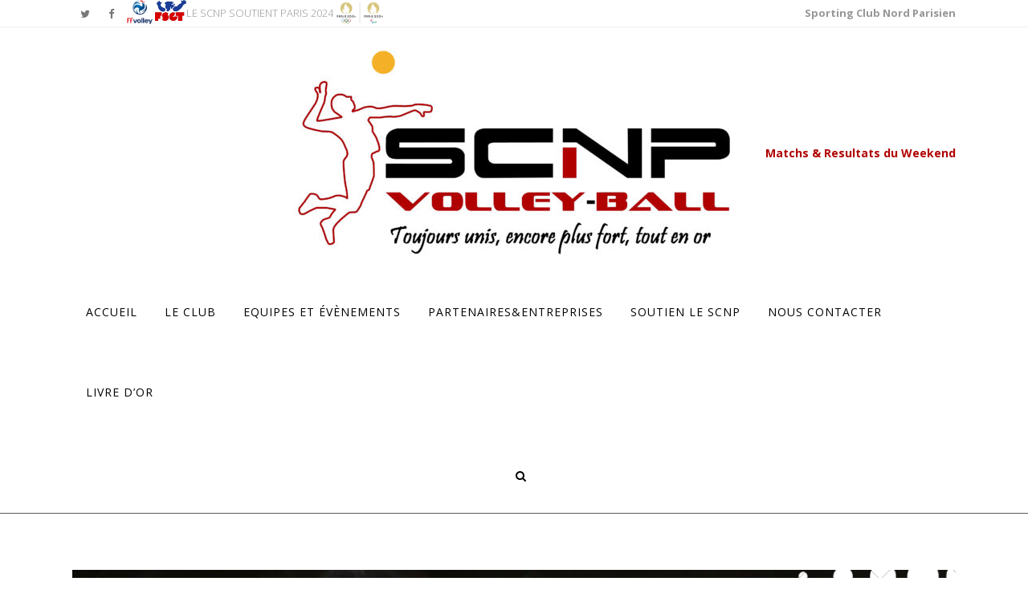

--- FILE ---
content_type: text/html; charset=UTF-8
request_url: https://www.scnp.fr/inscriptions-2020-2021-ouvertes-2-2/
body_size: 20385
content:
<!DOCTYPE html>
<html dir="ltr" lang="fr-FR" prefix="og: https://ogp.me/ns#">
<head>
	<meta charset="UTF-8" />
	
	

	
			
						<meta name="viewport" content="width=device-width,initial-scale=1,user-scalable=no">
		
	<link rel="profile" href="http://gmpg.org/xfn/11" />
	<link rel="pingback" href="https://www.scnp.fr/xmlrpc.php" />
	<link rel="shortcut icon" type="image/x-icon" href="http://e7eb92169c.url-de-test.ws/wp-content/uploads/2016/08/favicon.jpg">
	<link rel="apple-touch-icon" href="http://e7eb92169c.url-de-test.ws/wp-content/uploads/2016/08/favicon.jpg"/>
	<link href='//fonts.googleapis.com/css?family=Raleway:100,200,300,400,500,600,700,800,900,300italic,400italic|Open+Sans:100,200,300,400,500,600,700,800,900,300italic,400italic&subset=latin,latin-ext' rel='stylesheet' type='text/css'>
	<style>img:is([sizes="auto" i], [sizes^="auto," i]) { contain-intrinsic-size: 3000px 1500px }</style>
	
		<!-- All in One SEO 4.9.3 - aioseo.com -->
		<title>INSCRIPTIONS 2022-2023 – OUVERTES - Sporting Club Nord Parisien</title>
	<meta name="description" content="Les inscriptions pour la saison 2022-2023 sont à présent ouvertes. Par souci écologique, l&#039;inscription au club se fait entièrement ligne. Les inscriptions pourront se faire à partir de votre ordinateur, téléphone ou tablette grâce à votre connexion internet. Il suffit à présent de s&#039;inscrire en suivant les étapes décrites sur le lien suivant : ICI Les inscriptions pour la saison 2022-2023 sont à présent ouvertes. Par souci écologique, l&#039;inscription au club se fait entièrement ligne. Les inscriptions pourront se faire à partir de votre ordinateur, téléphone ou tablette grâce à votre connexion internet. Il suffit à présent de s&#039;inscrire en suivant les étapes décrites sur le lien suivant : ICI" />
	<meta name="robots" content="max-image-preview:large" />
	<meta name="author" content="dhak"/>
	<link rel="canonical" href="https://www.scnp.fr/inscriptions-2020-2021-ouvertes-2-2/" />
	<meta name="generator" content="All in One SEO (AIOSEO) 4.9.3" />
		<meta property="og:locale" content="fr_FR" />
		<meta property="og:site_name" content="Sporting Club Nord Parisien - Sporting Club Nord Parisien" />
		<meta property="og:type" content="article" />
		<meta property="og:title" content="INSCRIPTIONS 2022-2023 – OUVERTES - Sporting Club Nord Parisien" />
		<meta property="og:description" content="Les inscriptions pour la saison 2022-2023 sont à présent ouvertes. Par souci écologique, l&#039;inscription au club se fait entièrement ligne. Les inscriptions pourront se faire à partir de votre ordinateur, téléphone ou tablette grâce à votre connexion internet. Il suffit à présent de s&#039;inscrire en suivant les étapes décrites sur le lien suivant : ICI Les inscriptions pour la saison 2022-2023 sont à présent ouvertes. Par souci écologique, l&#039;inscription au club se fait entièrement ligne. Les inscriptions pourront se faire à partir de votre ordinateur, téléphone ou tablette grâce à votre connexion internet. Il suffit à présent de s&#039;inscrire en suivant les étapes décrites sur le lien suivant : ICI" />
		<meta property="og:url" content="https://www.scnp.fr/inscriptions-2020-2021-ouvertes-2-2/" />
		<meta property="article:published_time" content="2022-07-07T16:33:53+00:00" />
		<meta property="article:modified_time" content="2022-07-11T09:36:22+00:00" />
		<meta name="twitter:card" content="summary" />
		<meta name="twitter:title" content="INSCRIPTIONS 2022-2023 – OUVERTES - Sporting Club Nord Parisien" />
		<meta name="twitter:description" content="Les inscriptions pour la saison 2022-2023 sont à présent ouvertes. Par souci écologique, l&#039;inscription au club se fait entièrement ligne. Les inscriptions pourront se faire à partir de votre ordinateur, téléphone ou tablette grâce à votre connexion internet. Il suffit à présent de s&#039;inscrire en suivant les étapes décrites sur le lien suivant : ICI Les inscriptions pour la saison 2022-2023 sont à présent ouvertes. Par souci écologique, l&#039;inscription au club se fait entièrement ligne. Les inscriptions pourront se faire à partir de votre ordinateur, téléphone ou tablette grâce à votre connexion internet. Il suffit à présent de s&#039;inscrire en suivant les étapes décrites sur le lien suivant : ICI" />
		<script type="application/ld+json" class="aioseo-schema">
			{"@context":"https:\/\/schema.org","@graph":[{"@type":"BlogPosting","@id":"https:\/\/www.scnp.fr\/inscriptions-2020-2021-ouvertes-2-2\/#blogposting","name":"INSCRIPTIONS 2022-2023 \u2013 OUVERTES - Sporting Club Nord Parisien","headline":"INSCRIPTIONS 2022-2023 &#8211; OUVERTES","author":{"@id":"https:\/\/www.scnp.fr\/author\/dhak\/#author"},"publisher":{"@id":"https:\/\/www.scnp.fr\/#organization"},"image":{"@type":"ImageObject","url":"https:\/\/www.scnp.fr\/wp-content\/uploads\/2022\/07\/Inscriptions-2022-2023.png","width":1080,"height":1080},"datePublished":"2022-07-07T18:33:53+02:00","dateModified":"2022-07-11T11:36:22+02:00","inLanguage":"fr-FR","mainEntityOfPage":{"@id":"https:\/\/www.scnp.fr\/inscriptions-2020-2021-ouvertes-2-2\/#webpage"},"isPartOf":{"@id":"https:\/\/www.scnp.fr\/inscriptions-2020-2021-ouvertes-2-2\/#webpage"},"articleSection":"Non class\u00e9"},{"@type":"BreadcrumbList","@id":"https:\/\/www.scnp.fr\/inscriptions-2020-2021-ouvertes-2-2\/#breadcrumblist","itemListElement":[{"@type":"ListItem","@id":"https:\/\/www.scnp.fr#listItem","position":1,"name":"Accueil","item":"https:\/\/www.scnp.fr","nextItem":{"@type":"ListItem","@id":"https:\/\/www.scnp.fr\/category\/non-classe\/#listItem","name":"Non class\u00e9"}},{"@type":"ListItem","@id":"https:\/\/www.scnp.fr\/category\/non-classe\/#listItem","position":2,"name":"Non class\u00e9","item":"https:\/\/www.scnp.fr\/category\/non-classe\/","nextItem":{"@type":"ListItem","@id":"https:\/\/www.scnp.fr\/inscriptions-2020-2021-ouvertes-2-2\/#listItem","name":"INSCRIPTIONS 2022-2023 &#8211; OUVERTES"},"previousItem":{"@type":"ListItem","@id":"https:\/\/www.scnp.fr#listItem","name":"Accueil"}},{"@type":"ListItem","@id":"https:\/\/www.scnp.fr\/inscriptions-2020-2021-ouvertes-2-2\/#listItem","position":3,"name":"INSCRIPTIONS 2022-2023 &#8211; OUVERTES","previousItem":{"@type":"ListItem","@id":"https:\/\/www.scnp.fr\/category\/non-classe\/#listItem","name":"Non class\u00e9"}}]},{"@type":"Organization","@id":"https:\/\/www.scnp.fr\/#organization","name":"Sporting Club Nord Parisien","description":"Sporting Club Nord Parisien","url":"https:\/\/www.scnp.fr\/"},{"@type":"Person","@id":"https:\/\/www.scnp.fr\/author\/dhak\/#author","url":"https:\/\/www.scnp.fr\/author\/dhak\/","name":"dhak","image":{"@type":"ImageObject","@id":"https:\/\/www.scnp.fr\/inscriptions-2020-2021-ouvertes-2-2\/#authorImage","url":"https:\/\/secure.gravatar.com\/avatar\/b921cc0fed271cf50625cee5dccac260233f13b1a88b9203d6410784cde0cb8b?s=96&d=mm&r=g","width":96,"height":96,"caption":"dhak"}},{"@type":"WebPage","@id":"https:\/\/www.scnp.fr\/inscriptions-2020-2021-ouvertes-2-2\/#webpage","url":"https:\/\/www.scnp.fr\/inscriptions-2020-2021-ouvertes-2-2\/","name":"INSCRIPTIONS 2022-2023 \u2013 OUVERTES - Sporting Club Nord Parisien","description":"Les inscriptions pour la saison 2022-2023 sont \u00e0 pr\u00e9sent ouvertes. Par souci \u00e9cologique, l'inscription au club se fait enti\u00e8rement ligne. Les inscriptions pourront se faire \u00e0 partir de votre ordinateur, t\u00e9l\u00e9phone ou tablette gr\u00e2ce \u00e0 votre connexion internet. Il suffit \u00e0 pr\u00e9sent de s'inscrire en suivant les \u00e9tapes d\u00e9crites sur le lien suivant : ICI Les inscriptions pour la saison 2022-2023 sont \u00e0 pr\u00e9sent ouvertes. Par souci \u00e9cologique, l'inscription au club se fait enti\u00e8rement ligne. Les inscriptions pourront se faire \u00e0 partir de votre ordinateur, t\u00e9l\u00e9phone ou tablette gr\u00e2ce \u00e0 votre connexion internet. Il suffit \u00e0 pr\u00e9sent de s'inscrire en suivant les \u00e9tapes d\u00e9crites sur le lien suivant : ICI","inLanguage":"fr-FR","isPartOf":{"@id":"https:\/\/www.scnp.fr\/#website"},"breadcrumb":{"@id":"https:\/\/www.scnp.fr\/inscriptions-2020-2021-ouvertes-2-2\/#breadcrumblist"},"author":{"@id":"https:\/\/www.scnp.fr\/author\/dhak\/#author"},"creator":{"@id":"https:\/\/www.scnp.fr\/author\/dhak\/#author"},"image":{"@type":"ImageObject","url":"https:\/\/www.scnp.fr\/wp-content\/uploads\/2022\/07\/Inscriptions-2022-2023.png","@id":"https:\/\/www.scnp.fr\/inscriptions-2020-2021-ouvertes-2-2\/#mainImage","width":1080,"height":1080},"primaryImageOfPage":{"@id":"https:\/\/www.scnp.fr\/inscriptions-2020-2021-ouvertes-2-2\/#mainImage"},"datePublished":"2022-07-07T18:33:53+02:00","dateModified":"2022-07-11T11:36:22+02:00"},{"@type":"WebSite","@id":"https:\/\/www.scnp.fr\/#website","url":"https:\/\/www.scnp.fr\/","name":"Sporting Club Nord Parisien","description":"Sporting Club Nord Parisien","inLanguage":"fr-FR","publisher":{"@id":"https:\/\/www.scnp.fr\/#organization"}}]}
		</script>
		<!-- All in One SEO -->

<link rel='dns-prefetch' href='//maps.googleapis.com' />
<link rel='dns-prefetch' href='//fonts.googleapis.com' />
<link rel="alternate" type="application/rss+xml" title="Sporting Club Nord Parisien &raquo; Flux" href="https://www.scnp.fr/feed/" />
<link rel="alternate" type="application/rss+xml" title="Sporting Club Nord Parisien &raquo; Flux des commentaires" href="https://www.scnp.fr/comments/feed/" />
<link rel="alternate" type="application/rss+xml" title="Sporting Club Nord Parisien &raquo; INSCRIPTIONS 2022-2023 &#8211; OUVERTES Flux des commentaires" href="https://www.scnp.fr/inscriptions-2020-2021-ouvertes-2-2/feed/" />
<script type="text/javascript">
/* <![CDATA[ */
window._wpemojiSettings = {"baseUrl":"https:\/\/s.w.org\/images\/core\/emoji\/16.0.1\/72x72\/","ext":".png","svgUrl":"https:\/\/s.w.org\/images\/core\/emoji\/16.0.1\/svg\/","svgExt":".svg","source":{"concatemoji":"https:\/\/www.scnp.fr\/wp-includes\/js\/wp-emoji-release.min.js?ver=6.8.3"}};
/*! This file is auto-generated */
!function(s,n){var o,i,e;function c(e){try{var t={supportTests:e,timestamp:(new Date).valueOf()};sessionStorage.setItem(o,JSON.stringify(t))}catch(e){}}function p(e,t,n){e.clearRect(0,0,e.canvas.width,e.canvas.height),e.fillText(t,0,0);var t=new Uint32Array(e.getImageData(0,0,e.canvas.width,e.canvas.height).data),a=(e.clearRect(0,0,e.canvas.width,e.canvas.height),e.fillText(n,0,0),new Uint32Array(e.getImageData(0,0,e.canvas.width,e.canvas.height).data));return t.every(function(e,t){return e===a[t]})}function u(e,t){e.clearRect(0,0,e.canvas.width,e.canvas.height),e.fillText(t,0,0);for(var n=e.getImageData(16,16,1,1),a=0;a<n.data.length;a++)if(0!==n.data[a])return!1;return!0}function f(e,t,n,a){switch(t){case"flag":return n(e,"\ud83c\udff3\ufe0f\u200d\u26a7\ufe0f","\ud83c\udff3\ufe0f\u200b\u26a7\ufe0f")?!1:!n(e,"\ud83c\udde8\ud83c\uddf6","\ud83c\udde8\u200b\ud83c\uddf6")&&!n(e,"\ud83c\udff4\udb40\udc67\udb40\udc62\udb40\udc65\udb40\udc6e\udb40\udc67\udb40\udc7f","\ud83c\udff4\u200b\udb40\udc67\u200b\udb40\udc62\u200b\udb40\udc65\u200b\udb40\udc6e\u200b\udb40\udc67\u200b\udb40\udc7f");case"emoji":return!a(e,"\ud83e\udedf")}return!1}function g(e,t,n,a){var r="undefined"!=typeof WorkerGlobalScope&&self instanceof WorkerGlobalScope?new OffscreenCanvas(300,150):s.createElement("canvas"),o=r.getContext("2d",{willReadFrequently:!0}),i=(o.textBaseline="top",o.font="600 32px Arial",{});return e.forEach(function(e){i[e]=t(o,e,n,a)}),i}function t(e){var t=s.createElement("script");t.src=e,t.defer=!0,s.head.appendChild(t)}"undefined"!=typeof Promise&&(o="wpEmojiSettingsSupports",i=["flag","emoji"],n.supports={everything:!0,everythingExceptFlag:!0},e=new Promise(function(e){s.addEventListener("DOMContentLoaded",e,{once:!0})}),new Promise(function(t){var n=function(){try{var e=JSON.parse(sessionStorage.getItem(o));if("object"==typeof e&&"number"==typeof e.timestamp&&(new Date).valueOf()<e.timestamp+604800&&"object"==typeof e.supportTests)return e.supportTests}catch(e){}return null}();if(!n){if("undefined"!=typeof Worker&&"undefined"!=typeof OffscreenCanvas&&"undefined"!=typeof URL&&URL.createObjectURL&&"undefined"!=typeof Blob)try{var e="postMessage("+g.toString()+"("+[JSON.stringify(i),f.toString(),p.toString(),u.toString()].join(",")+"));",a=new Blob([e],{type:"text/javascript"}),r=new Worker(URL.createObjectURL(a),{name:"wpTestEmojiSupports"});return void(r.onmessage=function(e){c(n=e.data),r.terminate(),t(n)})}catch(e){}c(n=g(i,f,p,u))}t(n)}).then(function(e){for(var t in e)n.supports[t]=e[t],n.supports.everything=n.supports.everything&&n.supports[t],"flag"!==t&&(n.supports.everythingExceptFlag=n.supports.everythingExceptFlag&&n.supports[t]);n.supports.everythingExceptFlag=n.supports.everythingExceptFlag&&!n.supports.flag,n.DOMReady=!1,n.readyCallback=function(){n.DOMReady=!0}}).then(function(){return e}).then(function(){var e;n.supports.everything||(n.readyCallback(),(e=n.source||{}).concatemoji?t(e.concatemoji):e.wpemoji&&e.twemoji&&(t(e.twemoji),t(e.wpemoji)))}))}((window,document),window._wpemojiSettings);
/* ]]> */
</script>
<style id='wp-emoji-styles-inline-css' type='text/css'>

	img.wp-smiley, img.emoji {
		display: inline !important;
		border: none !important;
		box-shadow: none !important;
		height: 1em !important;
		width: 1em !important;
		margin: 0 0.07em !important;
		vertical-align: -0.1em !important;
		background: none !important;
		padding: 0 !important;
	}
</style>
<link rel='stylesheet' id='wp-block-library-css' href='https://www.scnp.fr/wp-includes/css/dist/block-library/style.min.css?ver=6.8.3' type='text/css' media='all' />
<style id='classic-theme-styles-inline-css' type='text/css'>
/*! This file is auto-generated */
.wp-block-button__link{color:#fff;background-color:#32373c;border-radius:9999px;box-shadow:none;text-decoration:none;padding:calc(.667em + 2px) calc(1.333em + 2px);font-size:1.125em}.wp-block-file__button{background:#32373c;color:#fff;text-decoration:none}
</style>
<style id='pdfp-pdfposter-style-inline-css' type='text/css'>
.wp-block-pdfp-pdf-poster{overflow:hidden}.pdfp_wrapper .pdf{position:relative}.pdfp_wrapper.pdfp_popup_enabled .iframe_wrapper{display:none}.pdfp_wrapper.pdfp_popup_enabled .iframe_wrapper:fullscreen{display:block}.pdfp_wrapper .iframe_wrapper{height:100%;width:100%}.pdfp_wrapper .iframe_wrapper:fullscreen iframe{height:100vh!important}.pdfp_wrapper .iframe_wrapper iframe{width:100%}.pdfp_wrapper .iframe_wrapper .close{background:#fff;border:1px solid #ddd;border-radius:3px;color:#222;cursor:pointer;display:none;font-family:sans-serif;font-size:36px;line-height:100%;padding:0 7px;position:absolute;right:12px;top:35px;z-index:9999}.pdfp_wrapper .iframe_wrapper:fullscreen .close{display:block}.pdfp_wrapper .pdfp_fullscreen_close{display:none}.pdfp_wrapper.pdfp_fullscreen_opened .pdfp_fullscreen_close{align-items:center;background:#fff;border-radius:3px;color:#222;cursor:pointer;display:flex;font-size:35px;height:30px;justify-content:center;overflow:hidden;padding-bottom:4px;position:fixed;right:20px;top:20px;width:32px}.pdfp_wrapper.pdfp_fullscreen_opened .pdfp_fullscreen_overlay{background:#2229;height:100%;left:0;position:fixed;top:0;width:100%}.pdfp_wrapper.pdfp_fullscreen_opened .iframe_wrapper{display:block;height:90vh;left:50%;max-width:95%;position:fixed;top:50%;transform:translate(-50%,-50%);width:900px;z-index:99999999999}.pdfp_wrapper iframe{border:none;outline:none}.pdfp-adobe-viewer{border:1px solid #ddd;border-radius:3px;cursor:pointer;outline:none;text-decoration:none}.pdfp_download{margin-right:15px}.cta_wrapper{display:flex;gap:10px;margin-bottom:10px;text-align:left}.cta_wrapper a{text-decoration:none!important}.cta_wrapper button{cursor:pointer}.pdfp_wrapper p{margin:10px 0;text-align:center}.popout-disabled{height:50px;position:absolute;right:12px;top:12px;width:50px}.pdfp_wrapper iframe{border-bottom:10px solid #2a2a2a;box-sizing:border-box;max-width:100%}.ViewSDK_hideOverflow[data-align=center]{margin-left:auto;margin-right:auto}.ViewSDK_hideOverflow[data-align=left]{margin-right:auto}.ViewSDK_hideOverflow[data-align=right]{margin-left:auto}@media screen and (max-width:768px){.pdfp_wrapper iframe{height:calc(100vw + 120px)}}@media screen and (max-width:576px){.cta_wrapper .pdfp_download{margin-bottom:10px;margin-right:0}.cta_wrapper .pdfp_download button{margin-right:0!important}.cta_wrapper{align-items:center;display:flex;flex-direction:column}}.pdfp_social_share{z-index:9999}.pdfp_social_icon_top{margin-bottom:10px}.pdfp_social_icon_bottom,.pdfp_social_icon_top{align-items:center;display:flex;gap:10px;justify-content:center}.pdfp_social_icon_bottom{margin-top:10px}.pdfp_social_icon_left{left:0;top:-40px}.pdfp_social_icon_right{right:0;top:-40px}
.pdfp_wrapper .pdf{position:relative}.pdfp_wrapper .iframe_wrapper{height:100%;width:100%}.pdfp_wrapper .iframe_wrapper:fullscreen iframe{height:100vh!important}.pdfp_wrapper .iframe_wrapper iframe{max-width:100%;width:100%}.pdfp_wrapper .iframe_wrapper .close{background:#fff;border:1px solid #ddd;border-radius:3px;color:#222;cursor:pointer;display:none;font-family:sans-serif;font-size:36px;line-height:100%;padding:0 7px;position:absolute;right:12px;top:35px;z-index:9999}.pdfp_wrapper .iframe_wrapper:fullscreen .close{display:block}.pdfp-adobe-viewer{border:1px solid #ddd;border-radius:3px;cursor:pointer;outline:none;text-decoration:none}.pdfp_download{margin-right:15px}.cta_wrapper{margin-bottom:10px}.pdfp_wrapper p{margin:10px 0;text-align:center}.popout-disabled{height:50px;position:absolute;right:12px;top:12px;width:50px}@media screen and (max-width:768px){.pdfp_wrapper iframe{height:calc(100vw + 120px)}}.ViewSDK_hideOverflow[data-align=center]{margin-left:auto;margin-right:auto}.ViewSDK_hideOverflow[data-align=left]{margin-right:auto}.ViewSDK_hideOverflow[data-align=right]{margin-left:auto}@media screen and (max-width:768px){.pdfp_wrapper iframe{height:calc(100vw + 120px)!important;max-height:100%}}@media screen and (max-width:576px){.cta_wrapper .pdfp_download{margin-bottom:10px;margin-right:0}.cta_wrapper .pdfp_download button{margin-right:0!important}.cta_wrapper{align-items:center;display:flex;flex-direction:column}}.ViewSDK_fullScreenPDFViewer{background-color:#474747}.ViewSDK_fullScreenPDFViewer iframe{background:green;border:none;display:block;height:90%!important;margin:auto;max-width:1320px;position:relative;top:5%;width:90%!important}

</style>
<link rel='stylesheet' id='aioseo/css/src/vue/standalone/blocks/table-of-contents/global.scss-css' href='https://www.scnp.fr/wp-content/plugins/all-in-one-seo-pack/dist/Lite/assets/css/table-of-contents/global.e90f6d47.css?ver=4.9.3' type='text/css' media='all' />
<style id='inline-spoilers-block-style-inline-css' type='text/css'>
.wp-block-inline-spoilers-block{background:#f5f5f5;border:1px solid #c3cbd1;border-left-width:2px;box-sizing:border-box;clear:both;padding:0 10px}.wp-block-inline-spoilers-block .spoiler-title,.wp-block-inline-spoilers-block summary{background-color:#e9e9e6;background-image:url([data-uri]);background-position:6px;background-repeat:no-repeat;border-bottom:1px solid #c3cbd1;cursor:pointer;font-weight:700;line-height:1.5;list-style:none;margin:0 -10px -1px;outline:0;padding:0 6px 0 23px;text-align:left}.wp-block-inline-spoilers-block[open]>.spoiler-title,.wp-block-inline-spoilers-block[open]>summary{background-image:url([data-uri]);margin:0 -10px 2px}div.spoiler-wrap{background-color:#e9e9e6;border:1px solid #c3cbd1;border-left-width:2px;clear:both;display:block;margin:6px 0;padding:0}div.spoiler-head{color:#2a2a2a;cursor:pointer;display:block;font-weight:700;line-height:1.5;margin-left:6px;padding:0 6px 0 14px;text-align:left}div.spoiler-head.collapsed{background:url([data-uri]) 0 no-repeat}div.spoiler-head.expanded{background:url([data-uri]) 0 no-repeat}div.spoiler-head.collapsed.no-icon,div.spoiler-head.expanded.no-icon{background:0 0;cursor:auto;padding:0 6px}div.spoiler-body{background:#f5f5f5;border-top:1px solid #c3cbd1;padding:2px 6px}.wp-block-inline-spoilers-block:has(.spoiler-wrap){background:transparent;border:0;padding:0}

</style>
<style id='global-styles-inline-css' type='text/css'>
:root{--wp--preset--aspect-ratio--square: 1;--wp--preset--aspect-ratio--4-3: 4/3;--wp--preset--aspect-ratio--3-4: 3/4;--wp--preset--aspect-ratio--3-2: 3/2;--wp--preset--aspect-ratio--2-3: 2/3;--wp--preset--aspect-ratio--16-9: 16/9;--wp--preset--aspect-ratio--9-16: 9/16;--wp--preset--color--black: #000000;--wp--preset--color--cyan-bluish-gray: #abb8c3;--wp--preset--color--white: #ffffff;--wp--preset--color--pale-pink: #f78da7;--wp--preset--color--vivid-red: #cf2e2e;--wp--preset--color--luminous-vivid-orange: #ff6900;--wp--preset--color--luminous-vivid-amber: #fcb900;--wp--preset--color--light-green-cyan: #7bdcb5;--wp--preset--color--vivid-green-cyan: #00d084;--wp--preset--color--pale-cyan-blue: #8ed1fc;--wp--preset--color--vivid-cyan-blue: #0693e3;--wp--preset--color--vivid-purple: #9b51e0;--wp--preset--gradient--vivid-cyan-blue-to-vivid-purple: linear-gradient(135deg,rgba(6,147,227,1) 0%,rgb(155,81,224) 100%);--wp--preset--gradient--light-green-cyan-to-vivid-green-cyan: linear-gradient(135deg,rgb(122,220,180) 0%,rgb(0,208,130) 100%);--wp--preset--gradient--luminous-vivid-amber-to-luminous-vivid-orange: linear-gradient(135deg,rgba(252,185,0,1) 0%,rgba(255,105,0,1) 100%);--wp--preset--gradient--luminous-vivid-orange-to-vivid-red: linear-gradient(135deg,rgba(255,105,0,1) 0%,rgb(207,46,46) 100%);--wp--preset--gradient--very-light-gray-to-cyan-bluish-gray: linear-gradient(135deg,rgb(238,238,238) 0%,rgb(169,184,195) 100%);--wp--preset--gradient--cool-to-warm-spectrum: linear-gradient(135deg,rgb(74,234,220) 0%,rgb(151,120,209) 20%,rgb(207,42,186) 40%,rgb(238,44,130) 60%,rgb(251,105,98) 80%,rgb(254,248,76) 100%);--wp--preset--gradient--blush-light-purple: linear-gradient(135deg,rgb(255,206,236) 0%,rgb(152,150,240) 100%);--wp--preset--gradient--blush-bordeaux: linear-gradient(135deg,rgb(254,205,165) 0%,rgb(254,45,45) 50%,rgb(107,0,62) 100%);--wp--preset--gradient--luminous-dusk: linear-gradient(135deg,rgb(255,203,112) 0%,rgb(199,81,192) 50%,rgb(65,88,208) 100%);--wp--preset--gradient--pale-ocean: linear-gradient(135deg,rgb(255,245,203) 0%,rgb(182,227,212) 50%,rgb(51,167,181) 100%);--wp--preset--gradient--electric-grass: linear-gradient(135deg,rgb(202,248,128) 0%,rgb(113,206,126) 100%);--wp--preset--gradient--midnight: linear-gradient(135deg,rgb(2,3,129) 0%,rgb(40,116,252) 100%);--wp--preset--font-size--small: 13px;--wp--preset--font-size--medium: 20px;--wp--preset--font-size--large: 36px;--wp--preset--font-size--x-large: 42px;--wp--preset--spacing--20: 0.44rem;--wp--preset--spacing--30: 0.67rem;--wp--preset--spacing--40: 1rem;--wp--preset--spacing--50: 1.5rem;--wp--preset--spacing--60: 2.25rem;--wp--preset--spacing--70: 3.38rem;--wp--preset--spacing--80: 5.06rem;--wp--preset--shadow--natural: 6px 6px 9px rgba(0, 0, 0, 0.2);--wp--preset--shadow--deep: 12px 12px 50px rgba(0, 0, 0, 0.4);--wp--preset--shadow--sharp: 6px 6px 0px rgba(0, 0, 0, 0.2);--wp--preset--shadow--outlined: 6px 6px 0px -3px rgba(255, 255, 255, 1), 6px 6px rgba(0, 0, 0, 1);--wp--preset--shadow--crisp: 6px 6px 0px rgba(0, 0, 0, 1);}:where(.is-layout-flex){gap: 0.5em;}:where(.is-layout-grid){gap: 0.5em;}body .is-layout-flex{display: flex;}.is-layout-flex{flex-wrap: wrap;align-items: center;}.is-layout-flex > :is(*, div){margin: 0;}body .is-layout-grid{display: grid;}.is-layout-grid > :is(*, div){margin: 0;}:where(.wp-block-columns.is-layout-flex){gap: 2em;}:where(.wp-block-columns.is-layout-grid){gap: 2em;}:where(.wp-block-post-template.is-layout-flex){gap: 1.25em;}:where(.wp-block-post-template.is-layout-grid){gap: 1.25em;}.has-black-color{color: var(--wp--preset--color--black) !important;}.has-cyan-bluish-gray-color{color: var(--wp--preset--color--cyan-bluish-gray) !important;}.has-white-color{color: var(--wp--preset--color--white) !important;}.has-pale-pink-color{color: var(--wp--preset--color--pale-pink) !important;}.has-vivid-red-color{color: var(--wp--preset--color--vivid-red) !important;}.has-luminous-vivid-orange-color{color: var(--wp--preset--color--luminous-vivid-orange) !important;}.has-luminous-vivid-amber-color{color: var(--wp--preset--color--luminous-vivid-amber) !important;}.has-light-green-cyan-color{color: var(--wp--preset--color--light-green-cyan) !important;}.has-vivid-green-cyan-color{color: var(--wp--preset--color--vivid-green-cyan) !important;}.has-pale-cyan-blue-color{color: var(--wp--preset--color--pale-cyan-blue) !important;}.has-vivid-cyan-blue-color{color: var(--wp--preset--color--vivid-cyan-blue) !important;}.has-vivid-purple-color{color: var(--wp--preset--color--vivid-purple) !important;}.has-black-background-color{background-color: var(--wp--preset--color--black) !important;}.has-cyan-bluish-gray-background-color{background-color: var(--wp--preset--color--cyan-bluish-gray) !important;}.has-white-background-color{background-color: var(--wp--preset--color--white) !important;}.has-pale-pink-background-color{background-color: var(--wp--preset--color--pale-pink) !important;}.has-vivid-red-background-color{background-color: var(--wp--preset--color--vivid-red) !important;}.has-luminous-vivid-orange-background-color{background-color: var(--wp--preset--color--luminous-vivid-orange) !important;}.has-luminous-vivid-amber-background-color{background-color: var(--wp--preset--color--luminous-vivid-amber) !important;}.has-light-green-cyan-background-color{background-color: var(--wp--preset--color--light-green-cyan) !important;}.has-vivid-green-cyan-background-color{background-color: var(--wp--preset--color--vivid-green-cyan) !important;}.has-pale-cyan-blue-background-color{background-color: var(--wp--preset--color--pale-cyan-blue) !important;}.has-vivid-cyan-blue-background-color{background-color: var(--wp--preset--color--vivid-cyan-blue) !important;}.has-vivid-purple-background-color{background-color: var(--wp--preset--color--vivid-purple) !important;}.has-black-border-color{border-color: var(--wp--preset--color--black) !important;}.has-cyan-bluish-gray-border-color{border-color: var(--wp--preset--color--cyan-bluish-gray) !important;}.has-white-border-color{border-color: var(--wp--preset--color--white) !important;}.has-pale-pink-border-color{border-color: var(--wp--preset--color--pale-pink) !important;}.has-vivid-red-border-color{border-color: var(--wp--preset--color--vivid-red) !important;}.has-luminous-vivid-orange-border-color{border-color: var(--wp--preset--color--luminous-vivid-orange) !important;}.has-luminous-vivid-amber-border-color{border-color: var(--wp--preset--color--luminous-vivid-amber) !important;}.has-light-green-cyan-border-color{border-color: var(--wp--preset--color--light-green-cyan) !important;}.has-vivid-green-cyan-border-color{border-color: var(--wp--preset--color--vivid-green-cyan) !important;}.has-pale-cyan-blue-border-color{border-color: var(--wp--preset--color--pale-cyan-blue) !important;}.has-vivid-cyan-blue-border-color{border-color: var(--wp--preset--color--vivid-cyan-blue) !important;}.has-vivid-purple-border-color{border-color: var(--wp--preset--color--vivid-purple) !important;}.has-vivid-cyan-blue-to-vivid-purple-gradient-background{background: var(--wp--preset--gradient--vivid-cyan-blue-to-vivid-purple) !important;}.has-light-green-cyan-to-vivid-green-cyan-gradient-background{background: var(--wp--preset--gradient--light-green-cyan-to-vivid-green-cyan) !important;}.has-luminous-vivid-amber-to-luminous-vivid-orange-gradient-background{background: var(--wp--preset--gradient--luminous-vivid-amber-to-luminous-vivid-orange) !important;}.has-luminous-vivid-orange-to-vivid-red-gradient-background{background: var(--wp--preset--gradient--luminous-vivid-orange-to-vivid-red) !important;}.has-very-light-gray-to-cyan-bluish-gray-gradient-background{background: var(--wp--preset--gradient--very-light-gray-to-cyan-bluish-gray) !important;}.has-cool-to-warm-spectrum-gradient-background{background: var(--wp--preset--gradient--cool-to-warm-spectrum) !important;}.has-blush-light-purple-gradient-background{background: var(--wp--preset--gradient--blush-light-purple) !important;}.has-blush-bordeaux-gradient-background{background: var(--wp--preset--gradient--blush-bordeaux) !important;}.has-luminous-dusk-gradient-background{background: var(--wp--preset--gradient--luminous-dusk) !important;}.has-pale-ocean-gradient-background{background: var(--wp--preset--gradient--pale-ocean) !important;}.has-electric-grass-gradient-background{background: var(--wp--preset--gradient--electric-grass) !important;}.has-midnight-gradient-background{background: var(--wp--preset--gradient--midnight) !important;}.has-small-font-size{font-size: var(--wp--preset--font-size--small) !important;}.has-medium-font-size{font-size: var(--wp--preset--font-size--medium) !important;}.has-large-font-size{font-size: var(--wp--preset--font-size--large) !important;}.has-x-large-font-size{font-size: var(--wp--preset--font-size--x-large) !important;}
:where(.wp-block-post-template.is-layout-flex){gap: 1.25em;}:where(.wp-block-post-template.is-layout-grid){gap: 1.25em;}
:where(.wp-block-columns.is-layout-flex){gap: 2em;}:where(.wp-block-columns.is-layout-grid){gap: 2em;}
:root :where(.wp-block-pullquote){font-size: 1.5em;line-height: 1.6;}
</style>
<link rel='stylesheet' id='wpsd-selectize-css' href='https://www.scnp.fr/wp-content/plugins/wp-stripe-donation/assets/css/selectize.bootstrap3.min.css?ver=3.3.0' type='text/css' media='' />
<link rel='stylesheet' id='wpsd-front-css' href='https://www.scnp.fr/wp-content/plugins/wp-stripe-donation/assets/css/wpsd-front.css?ver=3.3.0' type='text/css' media='' />
<link rel='stylesheet' id='pdfp-public-css' href='https://www.scnp.fr/wp-content/plugins/pdf-poster/build/public.css?ver=1769436888' type='text/css' media='all' />
<link rel='stylesheet' id='contact-form-7-signature-addon-css' href='https://www.scnp.fr/wp-content/plugins/contact-form-7-signature-addon/public/css/style.css?ver=4.2.2' type='text/css' media='all' />
<link rel='stylesheet' id='cf7-style-frontend-style-css' href='https://www.scnp.fr/wp-content/plugins/contact-form-7-style/css/frontend.css?ver=3.1.8' type='text/css' media='all' />
<link rel='stylesheet' id='cf7-style-responsive-style-css' href='https://www.scnp.fr/wp-content/plugins/contact-form-7-style/css/responsive.css?ver=3.1.8' type='text/css' media='all' />
<link rel='stylesheet' id='contact-form-7-css' href='https://www.scnp.fr/wp-content/plugins/contact-form-7/includes/css/styles.css?ver=6.1.4' type='text/css' media='all' />
<link rel='stylesheet' id='jquery-ui-css-css' href='https://www.scnp.fr/wp-content/plugins/custom-datepicker-nmr/css/jquery-ui.css?ver=6.8.3' type='text/css' media='all' />
<link rel='stylesheet' id='inline-spoilers-css-css' href='https://www.scnp.fr/wp-content/plugins/inline-spoilers/build/style-index.css?ver=2.1.0' type='text/css' media='all' />
<link rel='stylesheet' id='cf7md_roboto-css' href='//fonts.googleapis.com/css?family=Roboto:400,500' type='text/css' media='all' />
<link rel='stylesheet' id='cf7-material-design-css' href='https://www.scnp.fr/wp-content/plugins/material-design-for-contact-form-7/public/../assets/css/cf7-material-design.css?ver=2.6.4' type='text/css' media='all' />
<link rel='stylesheet' id='passster-public-css' href='https://www.scnp.fr/wp-content/plugins/content-protector/assets/public/passster-public.min.css?ver=4.2.26' type='text/css' media='all' />
<link rel='stylesheet' id='dashicons-css' href='https://www.scnp.fr/wp-includes/css/dashicons.min.css?ver=6.8.3' type='text/css' media='all' />
<link rel='stylesheet' id='default_style-css' href='https://www.scnp.fr/wp-content/themes/bridge/style.css?ver=6.8.3' type='text/css' media='all' />
<link rel='stylesheet' id='qode_font_awesome-css' href='https://www.scnp.fr/wp-content/themes/bridge/css/font-awesome/css/font-awesome.min.css?ver=6.8.3' type='text/css' media='all' />
<link rel='stylesheet' id='qode_font_elegant-css' href='https://www.scnp.fr/wp-content/themes/bridge/css/elegant-icons/style.min.css?ver=6.8.3' type='text/css' media='all' />
<link rel='stylesheet' id='qode_linea_icons-css' href='https://www.scnp.fr/wp-content/themes/bridge/css/linea-icons/style.css?ver=6.8.3' type='text/css' media='all' />
<link rel='stylesheet' id='stylesheet-css' href='https://www.scnp.fr/wp-content/themes/bridge/css/stylesheet.min.css?ver=6.8.3' type='text/css' media='all' />
<link rel='stylesheet' id='qode_print-css' href='https://www.scnp.fr/wp-content/themes/bridge/css/print.css?ver=6.8.3' type='text/css' media='all' />
<link rel='stylesheet' id='mac_stylesheet-css' href='https://www.scnp.fr/wp-content/themes/bridge/css/mac_stylesheet.css?ver=6.8.3' type='text/css' media='all' />
<link rel='stylesheet' id='webkit-css' href='https://www.scnp.fr/wp-content/themes/bridge/css/webkit_stylesheet.css?ver=6.8.3' type='text/css' media='all' />
<link rel='stylesheet' id='style_dynamic-css' href='https://www.scnp.fr/wp-content/themes/bridge/css/style_dynamic.css?ver=1695056469' type='text/css' media='all' />
<link rel='stylesheet' id='responsive-css' href='https://www.scnp.fr/wp-content/themes/bridge/css/responsive.min.css?ver=6.8.3' type='text/css' media='all' />
<link rel='stylesheet' id='style_dynamic_responsive-css' href='https://www.scnp.fr/wp-content/themes/bridge/css/style_dynamic_responsive.css?ver=1695056470' type='text/css' media='all' />
<link rel='stylesheet' id='custom_css-css' href='https://www.scnp.fr/wp-content/themes/bridge/css/custom_css.css?ver=1695056469' type='text/css' media='all' />
<link rel='stylesheet' id='cf7cf-style-css' href='https://www.scnp.fr/wp-content/plugins/cf7-conditional-fields/style.css?ver=2.6.7' type='text/css' media='all' />
<script type="text/javascript" src="https://www.scnp.fr/wp-includes/js/jquery/jquery.min.js?ver=3.7.1" id="jquery-core-js"></script>
<script type="text/javascript" src="https://www.scnp.fr/wp-includes/js/jquery/jquery-migrate.min.js?ver=3.4.1" id="jquery-migrate-js"></script>
<script type="text/javascript" src="https://www.scnp.fr/wp-content/plugins/wp-stripe-donation/assets/js/selectize.min.js?ver=3.3.0" id="wbg-selectize-js"></script>
<script type="text/javascript" src="https://www.scnp.fr/wp-content/plugins/contact-form-7-signature-addon/public/js/signature_pad.min.js?ver=4.2.2" id="contact-form-7-signature-addon-signature-js"></script>
<script type="text/javascript" src="https://www.scnp.fr/wp-content/plugins/contact-form-7-signature-addon/public/js/scripts.js?ver=4.2.2" id="contact-form-7-signature-addon-js"></script>
<script type="text/javascript" src="https://www.scnp.fr/wp-includes/js/dist/hooks.min.js?ver=4d63a3d491d11ffd8ac6" id="wp-hooks-js"></script>
<script type="text/javascript" src="https://www.scnp.fr/wp-includes/js/dist/i18n.min.js?ver=5e580eb46a90c2b997e6" id="wp-i18n-js"></script>
<script type="text/javascript" id="wp-i18n-js-after">
/* <![CDATA[ */
wp.i18n.setLocaleData( { 'text direction\u0004ltr': [ 'ltr' ] } );
/* ]]> */
</script>
<script type="text/javascript" src="https://www.scnp.fr/wp-includes/js/jquery/ui/core.min.js?ver=1.13.3" id="jquery-ui-core-js"></script>
<script type="text/javascript" src="https://www.scnp.fr/wp-includes/js/jquery/ui/datepicker.min.js?ver=1.13.3" id="jquery-ui-datepicker-js"></script>
<script type="text/javascript" id="jquery-ui-datepicker-js-after">
/* <![CDATA[ */
jQuery(function(jQuery){jQuery.datepicker.setDefaults({"closeText":"Fermer","currentText":"Aujourd\u2019hui","monthNames":["janvier","f\u00e9vrier","mars","avril","mai","juin","juillet","ao\u00fbt","septembre","octobre","novembre","d\u00e9cembre"],"monthNamesShort":["Jan","F\u00e9v","Mar","Avr","Mai","Juin","Juil","Ao\u00fbt","Sep","Oct","Nov","D\u00e9c"],"nextText":"Suivant","prevText":"Pr\u00e9c\u00e9dent","dayNames":["dimanche","lundi","mardi","mercredi","jeudi","vendredi","samedi"],"dayNamesShort":["dim","lun","mar","mer","jeu","ven","sam"],"dayNamesMin":["D","L","M","M","J","V","S"],"dateFormat":"d MM yy","firstDay":1,"isRTL":false});});
/* ]]> */
</script>
<script type="text/javascript" src="https://www.scnp.fr/wp-content/plugins/custom-datepicker-nmr/js/nmr-datepicker.js?ver=6.8.3" id="nmr_datepicker-js"></script>
<script type="text/javascript" src="https://www.scnp.fr/wp-includes/js/dist/vendor/wp-polyfill.min.js?ver=3.15.0" id="wp-polyfill-js"></script>
<script type="text/javascript" src="https://www.scnp.fr/wp-includes/js/dist/url.min.js?ver=c2964167dfe2477c14ea" id="wp-url-js"></script>
<script type="text/javascript" id="wp-api-fetch-js-translations">
/* <![CDATA[ */
( function( domain, translations ) {
	var localeData = translations.locale_data[ domain ] || translations.locale_data.messages;
	localeData[""].domain = domain;
	wp.i18n.setLocaleData( localeData, domain );
} )( "default", {"translation-revision-date":"2026-01-20 09:40:54+0000","generator":"GlotPress\/4.0.3","domain":"messages","locale_data":{"messages":{"":{"domain":"messages","plural-forms":"nplurals=2; plural=n > 1;","lang":"fr"},"An unknown error occurred.":["Une erreur inconnue s\u2019est produite."],"The response is not a valid JSON response.":["La r\u00e9ponse n\u2019est pas une r\u00e9ponse JSON valide."],"Media upload failed. If this is a photo or a large image, please scale it down and try again.":["Le t\u00e9l\u00e9versement du m\u00e9dia a \u00e9chou\u00e9. S\u2019il s\u2019agit d\u2019une photo ou d\u2019une grande image, veuillez la redimensionner puis r\u00e9essayer."],"You are probably offline.":["Vous \u00eates probablement hors ligne."]}},"comment":{"reference":"wp-includes\/js\/dist\/api-fetch.js"}} );
/* ]]> */
</script>
<script type="text/javascript" src="https://www.scnp.fr/wp-includes/js/dist/api-fetch.min.js?ver=3623a576c78df404ff20" id="wp-api-fetch-js"></script>
<script type="text/javascript" id="wp-api-fetch-js-after">
/* <![CDATA[ */
wp.apiFetch.use( wp.apiFetch.createRootURLMiddleware( "https://www.scnp.fr/wp-json/" ) );
wp.apiFetch.nonceMiddleware = wp.apiFetch.createNonceMiddleware( "98a9dea10f" );
wp.apiFetch.use( wp.apiFetch.nonceMiddleware );
wp.apiFetch.use( wp.apiFetch.mediaUploadMiddleware );
wp.apiFetch.nonceEndpoint = "https://www.scnp.fr/wp-admin/admin-ajax.php?action=rest-nonce";
/* ]]> */
</script>
<script type="text/javascript" src="https://www.scnp.fr/wp-content/plugins/content-protector/assets/public/cookie.js?ver=4.2.26" id="passster-cookie-js"></script>
<script type="text/javascript" id="passster-public-js-extra">
/* <![CDATA[ */
var ps_ajax = {"ajax_url":"https:\/\/www.scnp.fr\/wp-admin\/admin-ajax.php","nonce":"226018ccf2","hash_nonce":"5bfd798ada","logout_nonce":"cce0bb11a8","post_id":"31780","shortcodes":[],"permalink":"https:\/\/www.scnp.fr\/inscriptions-2020-2021-ouvertes-2-2\/","cookie_duration_unit":"days","cookie_duration":"1","disable_cookie":"","unlock_mode":"1"};
/* ]]> */
</script>
<script type="text/javascript" src="https://www.scnp.fr/wp-content/plugins/content-protector/assets/public/passster-public.min.js?ver=4.2.26" id="passster-public-js"></script>
<link rel="https://api.w.org/" href="https://www.scnp.fr/wp-json/" /><link rel="alternate" title="JSON" type="application/json" href="https://www.scnp.fr/wp-json/wp/v2/posts/31780" /><link rel="EditURI" type="application/rsd+xml" title="RSD" href="https://www.scnp.fr/xmlrpc.php?rsd" />
<meta name="generator" content="WordPress 6.8.3" />
<link rel='shortlink' href='https://www.scnp.fr/?p=31780' />
<link rel="alternate" title="oEmbed (JSON)" type="application/json+oembed" href="https://www.scnp.fr/wp-json/oembed/1.0/embed?url=https%3A%2F%2Fwww.scnp.fr%2Finscriptions-2020-2021-ouvertes-2-2%2F" />
<link rel="alternate" title="oEmbed (XML)" type="text/xml+oembed" href="https://www.scnp.fr/wp-json/oembed/1.0/embed?url=https%3A%2F%2Fwww.scnp.fr%2Finscriptions-2020-2021-ouvertes-2-2%2F&#038;format=xml" />
        <style>
                    </style>
        <style>
            .passster-form {
                max-width: 700px !important;
                        }

            .passster-form > form {
                background: #FAFAFA;
                padding: 20px 20px 20px 20px;
                margin: 0px 0px 0px 0px;
                border-radius: px;
            }

            .passster-form .ps-form-headline {
                font-size: 24px;
                font-weight: 500;
                color: #6804cc;
            }

            .passster-form p {
                font-size: 16px;
                font-weight: 300;
                color: #000;
            }

            .passster-submit, .passster-submit-recaptcha,
			.passster-submit, .passster-submit-turnstile {
                background: #6804cc;
                padding: 10px 10px 10px 10px;
                margin: 0px 0px 0px 0px;
                border-radius: px;
                font-size: 12px;
                font-weight: 400;
                color: #fff;
            }

            .passster-submit:hover, .passster-submit-recaptcha:hover,
            .passster-submit:hover, .passster-submit-turnstile:hover {
                background: #000;
                color: #fff;
            }
        </style>
		<style type="text/css">.recentcomments a{display:inline !important;padding:0 !important;margin:0 !important;}</style>
<style class='cf7-style' media='screen' type='text/css'>

</style>
<link rel="icon" href="https://www.scnp.fr/wp-content/uploads/2020/04/cropped-SCNP_FAVICON-1-32x32.png" sizes="32x32" />
<link rel="icon" href="https://www.scnp.fr/wp-content/uploads/2020/04/cropped-SCNP_FAVICON-1-192x192.png" sizes="192x192" />
<link rel="apple-touch-icon" href="https://www.scnp.fr/wp-content/uploads/2020/04/cropped-SCNP_FAVICON-1-180x180.png" />
<meta name="msapplication-TileImage" content="https://www.scnp.fr/wp-content/uploads/2020/04/cropped-SCNP_FAVICON-1-270x270.png" />
		<style type="text/css" id="wp-custom-css">
			.wpcf7-response-output{
	color:#7f7f7f !important;
}


/* === SCNP – PARTENAIRES ARGENT / CAROUSEL === */
.scnp-partners{font-family:"Montserrat",Arial,sans-serif;color:#222;line-height:1.55;max-width:1100px;margin:0 auto;padding:0 1rem;position:relative}
.scnp-partners h2{text-align:center;font-size:2.2rem;margin:1.2rem 0 .3rem 0}
.scnp-partners>p.intro{text-align:center;font-size:1.05rem;margin-bottom:1.8rem}

/* ----- Carousel ----- */
.carousel-wrapper{position:relative}
.partner-carousel{display:flex;gap:1.5rem;overflow-x:auto;scroll-snap-type:x mandatory;scroll-behavior:smooth;padding-bottom:1rem}
.partner-carousel::-webkit-scrollbar{display:none}
.partner-card{flex:0 0 260px;scroll-snap-align:start;background:#fff;border-radius:16px;box-shadow:0 4px 14px rgba(0,0,0,.1);padding:1.5rem;display:flex;flex-direction:column;align-items:center;text-align:center;transition:background .25s,transform .25s}
.partner-card:hover{background:#f5f5f5;transform:translateY(-3px)}
.partner-card img{width:120px;height:120px;border-radius:50%;object-fit:cover;margin-bottom:1rem}
.partner-card h3{margin:.2rem 0;font-size:1.3rem}
.partner-card .location{font-size:.9rem;color:#666;font-weight:500;margin-bottom:.5rem}
.partner-card .teaser{font-size:.95rem;line-height:1.4;margin-bottom:1.2rem}
.partner-card .btn{display:inline-block;background:#00528c;color:#fff;border:none;border-radius:30px;padding:.55rem 1.4rem;font-size:.9rem;font-weight:600;text-decoration:none;cursor:pointer;transition:background .25s}
.partner-card .btn:hover{background:#006fbf}

.carousel-btn{position:absolute;top:50%;transform:translateY(-50%);background:#fff;border:none;box-shadow:0 2px 6px rgba(0,0,0,.15);width:40px;height:40px;border-radius:50%;cursor:pointer;display:flex;align-items:center;justify-content:center;font-size:1.3rem;color:#555;transition:background .25s}
.carousel-btn:hover{background:#f0f0f0}
.carousel-btn.prev{left:-20px}
.carousel-btn.next{right:-20px}

/* Détail caché / visible */
.partner-detail{display:none;background:#fff;border-radius:16px;box-shadow:0 4px 14px rgba(0,0,0,.08);padding:1.5rem;margin-top:2rem;position:relative;animation:fadeIn .4s ease-out}
.partner-detail.show{display:block}
@keyframes fadeIn{from{opacity:0;transform:translateY(10px)}to{opacity:1;transform:translateY(0)}}

.partner-detail h3{margin-top:0;font-size:1.35rem;text-align:center}
.partner-content h4{margin-top:1.4rem;font-size:1.05rem}
.partner-content ul{padding-left:1.2rem;margin:.4rem 0}
.partner-content ol{padding-left:1.4rem;margin:.4rem 0}

.close-detail{position:absolute;top:14px;right:18px;width:32px;height:32px;border:none;border-radius:50%;background:#eee;color:#555;font-size:1.2rem;font-weight:700;line-height:1;cursor:pointer;transition:background .25s}
.close-detail:hover{background:#d6d6d6}

@media(max-width:600px){
  .carousel-btn{display:none} /* masqué sur mobile, on garde le swipe */
  .partner-card{flex:0 0 80%}
}
@media(max-width:480px){
  .scnp-partners h2{font-size:1.8rem}
}
/* === FIN CSS === */
		</style>
		
<meta name="viewport" content="width=device-width, user-scalable=yes, initial-scale=1.0, minimum-scale=0.1, maximum-scale=10.0">
</head>

<body class="wp-singular post-template-default single single-post postid-31780 single-format-standard wp-theme-bridge do-etfw metaslider-plugin ajax_fade page_not_loaded  qode-title-hidden qode_grid_1200 hide_top_bar_on_mobile_header qode-theme-ver-10.1.1" itemscope itemtype="http://schema.org/WebPage">

				<div class="ajax_loader"><div class="ajax_loader_1"><div class="pulse"></div></div></div>
					<div class="wrapper">
	<div class="wrapper_inner">
	<!-- Google Analytics start -->
			<script>
			var _gaq = _gaq || [];
			_gaq.push(['_setAccount', 'UA-49621511-1']);
			_gaq.push(['_trackPageview']);

			(function() {
				var ga = document.createElement('script'); ga.type = 'text/javascript'; ga.async = true;
				ga.src = ('https:' == document.location.protocol ? 'https://ssl' : 'http://www') + '.google-analytics.com/ga.js';
				var s = document.getElementsByTagName('script')[0]; s.parentNode.insertBefore(ga, s);
			})();
		</script>
		<!-- Google Analytics end -->

	


<header class=" has_top centered_logo scroll_header_top_area  stick scrolled_not_transparent with_border page_header">
    <div class="header_inner clearfix">

		
					<form role="search" id="searchform" action="https://www.scnp.fr/" class="qode_search_form" method="get">
									<div class="container">
					<div class="container_inner clearfix">
				
                <i class="qode_icon_font_awesome fa fa-search qode_icon_in_search" ></i>				<input type="text" placeholder="Rechercher" name="s" class="qode_search_field" autocomplete="off" />
				<input type="submit" value="Search" />

				<div class="qode_search_close">
					<a href="#">
                        <i class="qode_icon_font_awesome fa fa-times qode_icon_in_search" ></i>					</a>
				</div>
										</div>
					</div>
							</form>
				
		<div class="header_top_bottom_holder">
			<div class="header_top clearfix" style='' >
							<div class="container">
					<div class="container_inner clearfix">
                    								<div class="left">
						<div class="inner">
						<div class="header-widget widget_text header-left-widget">			<div class="textwidget"><span class='q_social_icon_holder normal_social' data-color=#777777 ><a itemprop='url' href='https://twitter.com/nordparisien' target='_blank'><i class="qode_icon_font_awesome fa fa-twitter fa-lg simple_social" style="color: #777777;" ></i></a></span><span class='q_social_icon_holder normal_social' data-color=#777777 ><a itemprop='url' href='https://www.facebook.com/scnpvolley75/' target='_blank'><i class="qode_icon_font_awesome fa fa-facebook fa-lg simple_social" style="color: #777777;" ></i></a></span></div>
		</div><div class="header-widget widget_media_image header-left-widget"><a href="http://ffvb.org/"><img width="39" height="30" src="https://www.scnp.fr/wp-content/uploads/2017/12/logo-ffvb-100x77.png" class="image wp-image-26807  attachment-39x30 size-39x30" alt="" style="max-width: 100%; height: auto;" decoding="async" /></a></div><div class="header-widget widget_text header-left-widget">			<div class="textwidget"></div>
		</div><div class="header-widget widget_media_image header-left-widget"><a href="http://www.fsgt.org/"><img width="39" height="26" src="https://www.scnp.fr/wp-content/uploads/2019/08/logo_fsgt_379x254-300x201.jpg" class="image wp-image-27358  attachment-39x26 size-39x26" alt="" style="max-width: 100%; height: auto;" decoding="async" srcset="https://www.scnp.fr/wp-content/uploads/2019/08/logo_fsgt_379x254-300x201.jpg 300w, https://www.scnp.fr/wp-content/uploads/2019/08/logo_fsgt_379x254.jpg 379w" sizes="(max-width: 39px) 100vw, 39px" /></a></div><div class="header-widget widget_text header-left-widget">			<div class="textwidget"></div>
		</div><div class="header-widget widget_text header-left-widget">LE SCNP SOUTIENT PARIS 2024			<div class="textwidget"></div>
		</div><div class="header-widget widget_media_image header-left-widget"><a href="http://www.paris2024.org/fr/"><img width="66" height="33" src="https://www.scnp.fr/wp-content/uploads/2020/04/P2024-300x150.png" class="image wp-image-29029  attachment-66x33 size-66x33" alt="" style="max-width: 100%; height: auto;" decoding="async" srcset="https://www.scnp.fr/wp-content/uploads/2020/04/P2024-300x150.png 300w, https://www.scnp.fr/wp-content/uploads/2020/04/P2024-600x300.png 600w, https://www.scnp.fr/wp-content/uploads/2020/04/P2024.png 622w" sizes="(max-width: 66px) 100vw, 66px" /></a></div>						</div>
					</div>
					<div class="right">
						<div class="inner">
						<div class="header-widget widget_text header-right-widget">			<div class="textwidget"><b>Sporting Club Nord Parisien</b>
</div>
		</div>						</div>
					</div>
				                    					</div>
				</div>
					</div>
		<div class="header_bottom clearfix" style='' >
		    				<div class="container">
					<div class="container_inner clearfix">
                    			                					<div class="header_inner_left">
                        													<div class="mobile_menu_button">
                                <span>
                                    <i class="qode_icon_font_awesome fa fa-bars " ></i>                                </span>
                            </div>
												<div class="logo_wrapper">
                            							<div class="q_logo">
								<a itemprop="url" href="https://www.scnp.fr/">
									<img itemprop="image" class="normal" src="https://www.scnp.fr/wp-content/uploads/2020/04/Logo_SCNP_OFFICIEL_devise-e1592563856289.jpg" alt="Logo"/>
									<img itemprop="image" class="light" src="https://www.scnp.fr/wp-content/uploads/2020/04/Logo_SCNP_OFFICIEL_devise-e1592563856289.jpg" alt="Logo"/>
									<img itemprop="image" class="dark" src="https://www.scnp.fr/wp-content/uploads/2020/04/Logo_SCNP_OFFICIEL_devise-e1592563856289.jpg" alt="Logo"/>
									<img itemprop="image" class="sticky" src="https://www.scnp.fr/wp-content/uploads/2020/04/Logo_SCNP_OFFICIEL_devise-e1592563856289.jpg" alt="Logo"/>
									<img itemprop="image" class="mobile" src="https://www.scnp.fr/wp-content/uploads/2020/04/Logo_SCNP_OFFICIEL_devise-e1592563856289.jpg" alt="Logo"/>
																	</a>
							</div>
                            						</div>
                                                <div class="header-widget widget_text header-right-from-logo-widget"><div class="header-right-from-logo-widget-inner"><div class="header-right-from-logo-widget-inner2">			<div class="textwidget"><p><strong><a href="https://www.ffvbbeach.org/ffvbapp/resu/planning_club.php?aff_semaine=&amp;cnclub=0750043&amp;x=7&amp;y=1">Matchs &amp; Resultats du Weekend</a></strong></p>
</div>
		</div></div></div>					</div>
                    					                                                						
						
						<nav class="main_menu drop_down center">
						<ul id="menu-top-header-menu" class=""><li id="nav-menu-item-18724" class="menu-item menu-item-type-custom menu-item-object-custom menu-item-home  narrow"><a href="https://www.scnp.fr" class=""><i class="menu_icon blank fa"></i><span>Accueil</span><span class="plus"></span></a></li>
<li id="nav-menu-item-18726" class="menu-item menu-item-type-post_type menu-item-object-page menu-item-has-children  has_sub narrow"><a href="https://www.scnp.fr/le-club/" class=" no_link" style="cursor: default;" onclick="JavaScript: return false;"><i class="menu_icon blank fa"></i><span>Le Club</span><span class="plus"></span></a>
<div class="second"><div class="inner"><ul>
	<li id="nav-menu-item-18727" class="menu-item menu-item-type-post_type menu-item-object-page "><a href="https://www.scnp.fr/le-club/presentation/" class=""><i class="menu_icon blank fa"></i><span>Présentation</span><span class="plus"></span></a></li>
	<li id="nav-menu-item-26956" class="menu-item menu-item-type-post_type menu-item-object-page "><a href="https://www.scnp.fr/le-club/bureau-conseil-dadministration/" class=""><i class="menu_icon blank fa"></i><span>Bureau &#038; Conseil d’Administration</span><span class="plus"></span></a></li>
	<li id="nav-menu-item-28841" class="menu-item menu-item-type-post_type menu-item-object-page "><a href="https://www.scnp.fr/trombinoscope/" class=""><i class="menu_icon blank fa"></i><span>Trombinoscope</span><span class="plus"></span></a></li>
	<li id="nav-menu-item-35217" class="menu-item menu-item-type-post_type menu-item-object-page "><a href="https://www.scnp.fr/inscriptions-2025-2026/" class=""><i class="menu_icon blank fa"></i><span>Inscriptions 2025-2026</span><span class="plus"></span></a></li>
	<li id="nav-menu-item-18728" class="menu-item menu-item-type-post_type menu-item-object-page menu-item-has-children sub"><a href="https://www.scnp.fr/creneaux/" class=" no_link" style="cursor: default;" onclick="JavaScript: return false;"><i class="menu_icon blank fa"></i><span>Entraînements &#038; Gymnases</span><span class="plus"></span><i class="q_menu_arrow fa fa-angle-right"></i></a>
	<ul>
		<li id="nav-menu-item-28820" class="menu-item menu-item-type-post_type menu-item-object-page "><a href="https://www.scnp.fr/creneaux/" class=""><i class="menu_icon blank fa"></i><span>Créneaux et Gymnases</span><span class="plus"></span></a></li>
		<li id="nav-menu-item-27136" class="menu-item menu-item-type-post_type menu-item-object-page "><a href="https://www.scnp.fr/acces-aux-gymnases/" class=""><i class="menu_icon blank fa"></i><span>ACCES AUX GYMNASES</span><span class="plus"></span></a></li>
	</ul>
</li>
	<li id="nav-menu-item-18734" class="menu-item menu-item-type-post_type menu-item-object-page "><a href="https://www.scnp.fr/le-club/reglement-interieur/" class=""><i class="menu_icon blank fa"></i><span>Reglement Interieur</span><span class="plus"></span></a></li>
	<li id="nav-menu-item-26274" class="menu-item menu-item-type-post_type menu-item-object-page menu-item-has-children sub"><a href="https://www.scnp.fr/meda-2/" class=""><i class="menu_icon blank fa"></i><span>INTRACLUB|SCNP</span><span class="plus"></span><i class="q_menu_arrow fa fa-angle-right"></i></a>
	<ul>
		<li id="nav-menu-item-33990" class="menu-item menu-item-type-post_type menu-item-object-page "><a href="https://www.scnp.fr/politique-privee/" class=""><i class="menu_icon blank fa"></i><span>Politique privée</span><span class="plus"></span></a></li>
		<li id="nav-menu-item-33637" class="menu-item menu-item-type-post_type menu-item-object-page "><a href="https://www.scnp.fr/delete-your-app-account/" class=""><i class="menu_icon blank fa"></i><span>delete your app account</span><span class="plus"></span></a></li>
	</ul>
</li>
</ul></div></div>
</li>
<li id="nav-menu-item-26396" class="menu-item menu-item-type-post_type menu-item-object-page menu-item-has-children  has_sub narrow"><a href="https://www.scnp.fr/le-club-et-les-equipes/les-equipes/" class=" no_link" style="cursor: default;" onclick="JavaScript: return false;"><i class="menu_icon blank fa"></i><span>Equipes et évènements</span><span class="plus"></span></a>
<div class="second"><div class="inner"><ul>
	<li id="nav-menu-item-33319" class="menu-item menu-item-type-post_type menu-item-object-page "><a href="https://www.scnp.fr/les-equipes-2024-2025/" class=""><i class="menu_icon blank fa"></i><span>Nos équipes 2024-2025</span><span class="plus"></span></a></li>
	<li id="nav-menu-item-27163" class="menu-item menu-item-type-post_type menu-item-object-page "><a href="https://www.scnp.fr/matchs-resultats-du-weekend/" class=""><i class="menu_icon blank fa"></i><span>Matchs &#038; Résultats du Weekend</span><span class="plus"></span></a></li>
	<li id="nav-menu-item-26718" class="menu-item menu-item-type-post_type menu-item-object-page menu-item-has-children sub"><a href="https://www.scnp.fr/volley-culture/" class=""><i class="menu_icon blank fa"></i><span>Volley Culture</span><span class="plus"></span><i class="q_menu_arrow fa fa-angle-right"></i></a>
	<ul>
		<li id="nav-menu-item-26829" class="menu-item menu-item-type-post_type menu-item-object-page "><a href="https://www.scnp.fr/vc-participants2018/" class=""><i class="menu_icon blank fa"></i><span>PARTICIPANTS</span><span class="plus"></span></a></li>
		<li id="nav-menu-item-26828" class="menu-item menu-item-type-post_type menu-item-object-page "><a href="https://www.scnp.fr/vc-program2018/" class=""><i class="menu_icon blank fa"></i><span>PROGRAM/PROGRAMME</span><span class="plus"></span></a></li>
		<li id="nav-menu-item-26827" class="menu-item menu-item-type-post_type menu-item-object-page "><a href="https://www.scnp.fr/vc-ranking2018/" class=""><i class="menu_icon blank fa"></i><span>RANKING/CLASSEMENT</span><span class="plus"></span></a></li>
		<li id="nav-menu-item-27083" class="menu-item menu-item-type-post_type menu-item-object-page "><a href="https://www.scnp.fr/vc-testimonials/" class=""><i class="menu_icon blank fa"></i><span>TESTIMONIALS</span><span class="plus"></span></a></li>
	</ul>
</li>
</ul></div></div>
</li>
<li id="nav-menu-item-26273" class="menu-item menu-item-type-post_type menu-item-object-page menu-item-has-children  has_sub narrow"><a href="https://www.scnp.fr/partenaires/" class=""><i class="menu_icon blank fa"></i><span>Partenaires&#038;Entreprises</span><span class="plus"></span></a>
<div class="second"><div class="inner"><ul>
	<li id="nav-menu-item-32991" class="menu-item menu-item-type-post_type menu-item-object-page "><a href="https://www.scnp.fr/animation-entreprises/" class=""><i class="menu_icon blank fa"></i><span>Animation entreprises</span><span class="plus"></span></a></li>
</ul></div></div>
</li>
<li id="nav-menu-item-28836" class="menu-item menu-item-type-post_type menu-item-object-page  narrow"><a href="https://www.scnp.fr/donation/" class=""><i class="menu_icon blank fa"></i><span>SOUTIEN LE SCNP</span><span class="plus"></span></a></li>
<li id="nav-menu-item-26275" class="menu-item menu-item-type-post_type menu-item-object-page  narrow"><a href="https://www.scnp.fr/contact/" class=""><i class="menu_icon blank fa"></i><span>Nous contacter</span><span class="plus"></span></a></li>
<li id="nav-menu-item-33374" class="menu-item menu-item-type-post_type menu-item-object-page  narrow"><a href="https://www.scnp.fr/livre-dor/" class=""><i class="menu_icon blank fa"></i><span>Livre d&rsquo;or</span><span class="plus"></span></a></li>
</ul>						</nav>
													<div class="header_inner_right">
                                <div class="side_menu_button_wrapper right">
																											<div class="side_menu_button">
                                        											<a class="search_button search_slides_from_window_top normal" href="javascript:void(0)">
                                                <i class="qode_icon_font_awesome fa fa-search " ></i>											</a>
								
																					                                                                                
                                    </div>
                                </div>
							</div>
						                        										<nav class="mobile_menu">
                        <ul id="menu-top-header-menu-1" class=""><li id="mobile-menu-item-18724" class="menu-item menu-item-type-custom menu-item-object-custom menu-item-home "><a href="https://www.scnp.fr" class=""><span>Accueil</span></a><span class="mobile_arrow"><i class="fa fa-angle-right"></i><i class="fa fa-angle-down"></i></span></li>
<li id="mobile-menu-item-18726" class="menu-item menu-item-type-post_type menu-item-object-page menu-item-has-children  has_sub"><h3><span>Le Club</span></h3><span class="mobile_arrow"><i class="fa fa-angle-right"></i><i class="fa fa-angle-down"></i></span>
<ul class="sub_menu">
	<li id="mobile-menu-item-18727" class="menu-item menu-item-type-post_type menu-item-object-page "><a href="https://www.scnp.fr/le-club/presentation/" class=""><span>Présentation</span></a><span class="mobile_arrow"><i class="fa fa-angle-right"></i><i class="fa fa-angle-down"></i></span></li>
	<li id="mobile-menu-item-26956" class="menu-item menu-item-type-post_type menu-item-object-page "><a href="https://www.scnp.fr/le-club/bureau-conseil-dadministration/" class=""><span>Bureau &#038; Conseil d’Administration</span></a><span class="mobile_arrow"><i class="fa fa-angle-right"></i><i class="fa fa-angle-down"></i></span></li>
	<li id="mobile-menu-item-28841" class="menu-item menu-item-type-post_type menu-item-object-page "><a href="https://www.scnp.fr/trombinoscope/" class=""><span>Trombinoscope</span></a><span class="mobile_arrow"><i class="fa fa-angle-right"></i><i class="fa fa-angle-down"></i></span></li>
	<li id="mobile-menu-item-35217" class="menu-item menu-item-type-post_type menu-item-object-page "><a href="https://www.scnp.fr/inscriptions-2025-2026/" class=""><span>Inscriptions 2025-2026</span></a><span class="mobile_arrow"><i class="fa fa-angle-right"></i><i class="fa fa-angle-down"></i></span></li>
	<li id="mobile-menu-item-18728" class="menu-item menu-item-type-post_type menu-item-object-page menu-item-has-children  has_sub"><h3><span>Entraînements &#038; Gymnases</span></h3><span class="mobile_arrow"><i class="fa fa-angle-right"></i><i class="fa fa-angle-down"></i></span>
	<ul class="sub_menu">
		<li id="mobile-menu-item-28820" class="menu-item menu-item-type-post_type menu-item-object-page "><a href="https://www.scnp.fr/creneaux/" class=""><span>Créneaux et Gymnases</span></a><span class="mobile_arrow"><i class="fa fa-angle-right"></i><i class="fa fa-angle-down"></i></span></li>
		<li id="mobile-menu-item-27136" class="menu-item menu-item-type-post_type menu-item-object-page "><a href="https://www.scnp.fr/acces-aux-gymnases/" class=""><span>ACCES AUX GYMNASES</span></a><span class="mobile_arrow"><i class="fa fa-angle-right"></i><i class="fa fa-angle-down"></i></span></li>
	</ul>
</li>
	<li id="mobile-menu-item-18734" class="menu-item menu-item-type-post_type menu-item-object-page "><a href="https://www.scnp.fr/le-club/reglement-interieur/" class=""><span>Reglement Interieur</span></a><span class="mobile_arrow"><i class="fa fa-angle-right"></i><i class="fa fa-angle-down"></i></span></li>
	<li id="mobile-menu-item-26274" class="menu-item menu-item-type-post_type menu-item-object-page menu-item-has-children  has_sub"><a href="https://www.scnp.fr/meda-2/" class=""><span>INTRACLUB|SCNP</span></a><span class="mobile_arrow"><i class="fa fa-angle-right"></i><i class="fa fa-angle-down"></i></span>
	<ul class="sub_menu">
		<li id="mobile-menu-item-33990" class="menu-item menu-item-type-post_type menu-item-object-page "><a href="https://www.scnp.fr/politique-privee/" class=""><span>Politique privée</span></a><span class="mobile_arrow"><i class="fa fa-angle-right"></i><i class="fa fa-angle-down"></i></span></li>
		<li id="mobile-menu-item-33637" class="menu-item menu-item-type-post_type menu-item-object-page "><a href="https://www.scnp.fr/delete-your-app-account/" class=""><span>delete your app account</span></a><span class="mobile_arrow"><i class="fa fa-angle-right"></i><i class="fa fa-angle-down"></i></span></li>
	</ul>
</li>
</ul>
</li>
<li id="mobile-menu-item-26396" class="menu-item menu-item-type-post_type menu-item-object-page menu-item-has-children  has_sub"><h3><span>Equipes et évènements</span></h3><span class="mobile_arrow"><i class="fa fa-angle-right"></i><i class="fa fa-angle-down"></i></span>
<ul class="sub_menu">
	<li id="mobile-menu-item-33319" class="menu-item menu-item-type-post_type menu-item-object-page "><a href="https://www.scnp.fr/les-equipes-2024-2025/" class=""><span>Nos équipes 2024-2025</span></a><span class="mobile_arrow"><i class="fa fa-angle-right"></i><i class="fa fa-angle-down"></i></span></li>
	<li id="mobile-menu-item-27163" class="menu-item menu-item-type-post_type menu-item-object-page "><a href="https://www.scnp.fr/matchs-resultats-du-weekend/" class=""><span>Matchs &#038; Résultats du Weekend</span></a><span class="mobile_arrow"><i class="fa fa-angle-right"></i><i class="fa fa-angle-down"></i></span></li>
	<li id="mobile-menu-item-26718" class="menu-item menu-item-type-post_type menu-item-object-page menu-item-has-children  has_sub"><a href="https://www.scnp.fr/volley-culture/" class=""><span>Volley Culture</span></a><span class="mobile_arrow"><i class="fa fa-angle-right"></i><i class="fa fa-angle-down"></i></span>
	<ul class="sub_menu">
		<li id="mobile-menu-item-26829" class="menu-item menu-item-type-post_type menu-item-object-page "><a href="https://www.scnp.fr/vc-participants2018/" class=""><span>PARTICIPANTS</span></a><span class="mobile_arrow"><i class="fa fa-angle-right"></i><i class="fa fa-angle-down"></i></span></li>
		<li id="mobile-menu-item-26828" class="menu-item menu-item-type-post_type menu-item-object-page "><a href="https://www.scnp.fr/vc-program2018/" class=""><span>PROGRAM/PROGRAMME</span></a><span class="mobile_arrow"><i class="fa fa-angle-right"></i><i class="fa fa-angle-down"></i></span></li>
		<li id="mobile-menu-item-26827" class="menu-item menu-item-type-post_type menu-item-object-page "><a href="https://www.scnp.fr/vc-ranking2018/" class=""><span>RANKING/CLASSEMENT</span></a><span class="mobile_arrow"><i class="fa fa-angle-right"></i><i class="fa fa-angle-down"></i></span></li>
		<li id="mobile-menu-item-27083" class="menu-item menu-item-type-post_type menu-item-object-page "><a href="https://www.scnp.fr/vc-testimonials/" class=""><span>TESTIMONIALS</span></a><span class="mobile_arrow"><i class="fa fa-angle-right"></i><i class="fa fa-angle-down"></i></span></li>
	</ul>
</li>
</ul>
</li>
<li id="mobile-menu-item-26273" class="menu-item menu-item-type-post_type menu-item-object-page menu-item-has-children  has_sub"><a href="https://www.scnp.fr/partenaires/" class=""><span>Partenaires&#038;Entreprises</span></a><span class="mobile_arrow"><i class="fa fa-angle-right"></i><i class="fa fa-angle-down"></i></span>
<ul class="sub_menu">
	<li id="mobile-menu-item-32991" class="menu-item menu-item-type-post_type menu-item-object-page "><a href="https://www.scnp.fr/animation-entreprises/" class=""><span>Animation entreprises</span></a><span class="mobile_arrow"><i class="fa fa-angle-right"></i><i class="fa fa-angle-down"></i></span></li>
</ul>
</li>
<li id="mobile-menu-item-28836" class="menu-item menu-item-type-post_type menu-item-object-page "><a href="https://www.scnp.fr/donation/" class=""><span>SOUTIEN LE SCNP</span></a><span class="mobile_arrow"><i class="fa fa-angle-right"></i><i class="fa fa-angle-down"></i></span></li>
<li id="mobile-menu-item-26275" class="menu-item menu-item-type-post_type menu-item-object-page "><a href="https://www.scnp.fr/contact/" class=""><span>Nous contacter</span></a><span class="mobile_arrow"><i class="fa fa-angle-right"></i><i class="fa fa-angle-down"></i></span></li>
<li id="mobile-menu-item-33374" class="menu-item menu-item-type-post_type menu-item-object-page "><a href="https://www.scnp.fr/livre-dor/" class=""><span>Livre d&rsquo;or</span></a><span class="mobile_arrow"><i class="fa fa-angle-right"></i><i class="fa fa-angle-down"></i></span></li>
</ul>					</nav>
			                    					</div>
				</div>
				</div>
	</div>
	</div>

</header>
		

    		<a id='back_to_top' href='#'>
			<span class="fa-stack">
				<i class="fa fa-arrow-up" style=""></i>
			</span>
		</a>
	    	
    
		
	
    
<div class="content content_top_margin_none">
							<div class="meta">

					
        <div class="seo_title">INSCRIPTIONS 2022-2023 – OUVERTES - Sporting Club Nord Parisien</div>

        


                        
					<span id="qode_page_id">31780</span>
					<div class="body_classes">wp-singular,post-template-default,single,single-post,postid-31780,single-format-standard,wp-theme-bridge,do-etfw,metaslider-plugin,ajax_fade,page_not_loaded,,qode-title-hidden,qode_grid_1200,hide_top_bar_on_mobile_header,qode-theme-ver-10.1.1</div>
				</div>
						<div class="content_inner  ">
																						<div class="container">
														<div class="container_inner default_template_holder" >
															<div class="blog_single blog_holder">
								<article id="post-31780" class="post-31780 post type-post status-publish format-standard has-post-thumbnail hentry category-non-classe">
			<div class="post_content_holder">
										<div class="post_image">
	                        <img width="1080" height="1080" src="https://www.scnp.fr/wp-content/uploads/2022/07/Inscriptions-2022-2023.png" class="attachment-full size-full wp-post-image" alt="" decoding="async" fetchpriority="high" srcset="https://www.scnp.fr/wp-content/uploads/2022/07/Inscriptions-2022-2023.png 1080w, https://www.scnp.fr/wp-content/uploads/2022/07/Inscriptions-2022-2023-300x300.png 300w, https://www.scnp.fr/wp-content/uploads/2022/07/Inscriptions-2022-2023-1024x1024.png 1024w, https://www.scnp.fr/wp-content/uploads/2022/07/Inscriptions-2022-2023-150x150.png 150w, https://www.scnp.fr/wp-content/uploads/2022/07/Inscriptions-2022-2023-768x768.png 768w, https://www.scnp.fr/wp-content/uploads/2022/07/Inscriptions-2022-2023-570x570.png 570w, https://www.scnp.fr/wp-content/uploads/2022/07/Inscriptions-2022-2023-500x500.png 500w, https://www.scnp.fr/wp-content/uploads/2022/07/Inscriptions-2022-2023-1000x1000.png 1000w, https://www.scnp.fr/wp-content/uploads/2022/07/Inscriptions-2022-2023-700x700.png 700w" sizes="(max-width: 1080px) 100vw, 1080px" />						</div>
								<div class="post_text">
					<div class="post_text_inner">
						<h2 itemprop="name" class="entry_title"><span itemprop="dateCreated" class="date entry_date updated">07 Juil<meta itemprop="interactionCount" content="UserComments: 0"/></span> INSCRIPTIONS 2022-2023 &#8211; OUVERTES</h2>
						<div class="post_info">
							<span class="time">Publié à 18:33h</span>
							placé en <a href="https://www.scnp.fr/category/non-classe/" rel="category tag">Non classé</a>							<span class="post_author">
								par								<a itemprop="author" class="post_author_link" href="https://www.scnp.fr/author/dhak/">dhak</a>
							</span>
							                            						</div>
						<h2>Les <strong>inscriptions pour la saison 2022-2023 </strong>sont à présent ouvertes.</h2>
<h3><u>Par souci écologique, l&rsquo;inscription au club se fait entièrement ligne.</u></h3>
<p>Les inscriptions pourront se faire à partir de votre ordinateur, téléphone ou tablette grâce à votre connexion internet.</p>
<h4>Il suffit à présent de s&rsquo;inscrire en suivant les étapes décrites sur le lien suivant : <span style="color: #800000;"><a style="color: #800000;" href="https://www.scnp.fr/inscriptions-2022-2023/">ICI</a></span></h4>
<p>L&rsquo;inscription sera vérifiée par le club pour la complétude du dossier.<span style="color: #ff0000;"><strong> Il s&rsquo;agit bien d&rsquo;une inscription <em>et non d&rsquo;une pré-inscription</em>.</strong></span></p>
<p>Pour toutes questions complémentaires, n&rsquo;hésitez pas à nous envoyer un mail à l&rsquo;adresse suivante : <strong>inscription@scnp.fr</strong></p>
<h4>Pour connaître <strong>tous les créneaux d&rsquo;entraînement</strong>, ils sont visibles <span style="color: #ff0000;"><strong><a href="https://www.scnp.fr/creneaux/">ici</a></strong></span></h4>
<p>Toutes les séances reprennent officiellement à partir du 1er septembre 2022.</p>
					</div>
				</div>
			</div>
		
	        <div class="icon_social_holder">
        <div class="blog_share qode_share"><div class="social_share_holder"><a href="javascript:void(0)" target="_self"><i class="icon-basic-share social_share_icon"></i><span class="social_share_title">Partager</span></a><div class="social_share_dropdown"><div class="inner_arrow"></div><ul><li class="facebook_share"><a href="javascript:void(0)" onclick="window.open('http://www.facebook.com/sharer.php?s=100&amp;p[title]=INSCRIPTIONS+2022-2023+%26%238211%3B+OUVERTES&amp;p[url]=https%3A%2F%2Fwww.scnp.fr%2Finscriptions-2020-2021-ouvertes-2-2%2F&amp;p[images][0]=https://www.scnp.fr/wp-content/uploads/2022/07/Inscriptions-2022-2023.png&amp;p[summary]=Les+inscriptions+pour+la+saison+2022-2023+sont+%C3%A0+pr%C3%A9sent+ouvertes.+Par+souci+%C3%A9cologique%2C+l%26rsquo%3Binscription+au+club+se+fait+enti%C3%A8rement+ligne.+Les+inscriptions+pourront+se+faire+%C3%A0+partir+de+votre+ordinateur%2C+t%C3%A9l%C3%A9phone+ou+tablette+gr%C3%A2ce+%C3%A0+votre+connexion+internet.+Il+suffit+%C3%A0+pr%C3%A9sent+de+s%26rsquo%3Binscrire+en...', 'sharer', 'toolbar=0,status=0,width=620,height=280');"><i class="fa fa-facebook"></i></a></li><li class="twitter_share"><a href="#" onclick="popUp=window.open('http://twitter.com/home?status=Les+inscriptions+pour+la+saison+2022-2023+sont+%C3%A0+pr%C3%A9sent+ouvertes.+Par+souci+%C3%A9cologique%2C+l%26rsquo%3Binscription+au+club+https://www.scnp.fr/inscriptions-2020-2021-ouvertes-2-2/', 'popupwindow', 'scrollbars=yes,width=800,height=400');popUp.focus();return false;"><i class="fa fa-twitter"></i></a></li></ul></div></div></div>        <div class="qode_print">
            <a href="#" onClick="window.print();return false;" class="qode_print_page">
                <span class="icon-basic-printer qode_icon_printer"></span>
                <span class="eltd-printer-title">Imprimer la page</span>
            </a>
        </div>
            </div>
	</article>													<br/><br/>						                        </div>

                    					</div>
                                 </div>
	


		
	</div>
</div>



	<footer >
		<div class="footer_inner clearfix">
				<div class="footer_top_holder">
            			<div class="footer_top">
								<div class="container">
					<div class="container_inner">
																	<div class="two_columns_50_50 clearfix">
								<div class="column1 footer_col1">
									<div class="column_inner">
										<div id="text-6" class="widget widget_text">			<div class="textwidget">SPORTING CLUB NORD PARISIEN<br />
20 RUE EDOUARD PAILLERON<br />
75019 PARIS<br />
Mail : info@scnp.fr<br />
<br />
<span class='q_social_icon_holder normal_social' ><a itemprop='url' href='http://twitter.com/NORDPARISIEN' target='_blank'><i class="qode_icon_font_awesome fa fa-twitter fa-lg simple_social" style="font-size: 40px;" ></i></a></span>

<span class='q_social_icon_holder normal_social' ><a itemprop='url' href='http://www.facebook.com/scnpvolley75/' target='_blank'><i class="qode_icon_font_awesome fa fa-facebook fa-lg simple_social" style="font-size: 40px;" ></i></a></span>

<span class='q_social_icon_holder normal_social' ><a itemprop='url' href='http://www.instagram.com/scnp.volleyball/' target='_blank'><i class="qode_icon_font_awesome fa fa-instagram fa-lg simple_social" style="font-size: 40px;" ></i></a></span>
</div>
		</div><div id="block-4" class="widget widget_block"><!-- ============ JavaScript ============ -->
<script>
(function(){
  const carousel=document.getElementById('carousel');
  if(!carousel) return;
  const cardWidth=260+24; // card + gap (~1.5rem)

  // Navigation flèches
  document.querySelector('.carousel-btn.prev').addEventListener('click',()=>{
    carousel.scrollBy({left:-cardWidth,behavior:'smooth'});
  });
  document.querySelector('.carousel-btn.next').addEventListener('click',()=>{
    carousel.scrollBy({left:cardWidth,behavior:'smooth'});
  });

  // Gestion des offres détaillées
  const container=document.querySelector('.scnp-partners');
  container.querySelectorAll('.btn').forEach(btn=>{
    btn.addEventListener('click',e=>{
      e.preventDefault();
      const id=btn.getAttribute('href').replace('#','');
      const target=document.getElementById(id);
      if(!target) return;
      // Fermer toutes les autres offres
      container.querySelectorAll('.partner-detail.show').forEach(d=>d.classList.remove('show'));
      // Afficher celle-ci
      target.classList.add('show');
      target.scrollIntoView({behavior:'smooth',block:'start'});
    });
  });
  // Boutons de fermeture
  container.querySelectorAll('.close-detail').forEach(x=>{
    x.addEventListener('click',()=>{
      x.parentElement.classList.remove('show');
    });
  });
})();
</script>
<!-- ============ FIN ============ -->
</div>									</div>
								</div>
								<div class="column2 footer_col2">
									<div class="column_inner">
										<div id="text-19" class="widget widget_text">			<div class="textwidget"><div id="metaslider-id-27383" style="width: 100%;" class="ml-slider-3-104-0 metaslider metaslider-flex metaslider-27383 ml-slider has-dots-nav has-carousel-mode ms-theme-default" role="region" aria-label="SLIDEA" data-height="150" data-width="150">
    <div id="metaslider_container_27383">
        <div id="metaslider_27383">
            <ul class='slides'>
                <li style="display: none; width: 100%;" class="slide-34720 ms-image " aria-roledescription="slide" data-date="2024-12-29 16:50:40" data-filename="R-150x150.png" data-slide-type="image"><a href="https://www.cic.fr/fr/banques/associations/index.html" target="_self" aria-label="Voir les détails de la diapositive" class="metaslider_image_link"><img loading="lazy" decoding="async" src="https://www.scnp.fr/wp-content/uploads/2024/12/R-150x150.png" height="150" width="150" alt="" class="slider-27383 slide-34720 msDefaultImage" title="R" /></a></li>
                <li style="display: none; width: 100%;" class="slide-27400 ms-image " aria-roledescription="slide" data-date="2019-09-11 09:47:50" data-filename="hummel-LOgo-150x150.png" data-slide-type="image"><a href="https://www.hummel.fr/" target="_blank" aria-label="Voir les détails de la diapositive" class="metaslider_image_link"><img loading="lazy" decoding="async" src="https://www.scnp.fr/wp-content/uploads/2022/08/hummel-LOgo-150x150.png" height="150" width="150" alt="" class="slider-27383 slide-27400 msDefaultImage" title="hummel LOgo" /></a></li>
                <li style="display: none; width: 100%;" class="slide-27392 ms-image " aria-roledescription="slide" data-date="2019-09-11 09:19:22" data-filename="mikasa-logo-carre-150x150.jpg" data-slide-type="image"><a href="http://www.mikasa.fr/" target="_blank" aria-label="Voir les détails de la diapositive" class="metaslider_image_link"><img loading="lazy" decoding="async" src="https://www.scnp.fr/wp-content/uploads/2019/09/mikasa-logo-carre-150x150.jpg" height="150" width="150" alt="" class="slider-27383 slide-27392 msDefaultImage" title="mikasa-logo-carre" /></a></li>
                <li style="display: none; width: 100%;" class="slide-27391 ms-image " aria-roledescription="slide" data-date="2019-09-11 09:19:02" data-filename="mairie-de-paris-logo-carre-150x150.jpg" data-slide-type="image"><a href="http://www.cnds.sports.gouv.fr/" target="_blank" aria-label="Voir les détails de la diapositive" class="metaslider_image_link"><img loading="lazy" decoding="async" src="https://www.scnp.fr/wp-content/uploads/2019/09/mairie-de-paris-logo-carre-150x150.jpg" height="150" width="150" alt="" class="slider-27383 slide-27391 msDefaultImage" title="mairie-de-paris-logo-carre" /></a></li>
                <li style="display: none; width: 100%;" class="slide-27402 ms-image " aria-roledescription="slide" data-date="2019-09-11 09:48:00" data-filename="intersport-logo-carre-150x150.png" data-slide-type="image"><a href="https://www.intersport.fr/" target="_blank" aria-label="Voir les détails de la diapositive" class="metaslider_image_link"><img loading="lazy" decoding="async" src="https://www.scnp.fr/wp-content/uploads/2019/09/intersport-logo-carre-150x150.png" height="150" width="150" alt="" class="slider-27383 slide-27402 msDefaultImage" title="intersport-logo-carre" /></a></li>
                <li style="display: none; width: 100%;" class="slide-28824 ms-image " aria-roledescription="slide" data-date="2020-07-21 15:13:16" data-filename="paris19-150x150.jpg" data-slide-type="image"><a href="https://www.mairie19.paris.fr/" target="_blank" aria-label="Voir les détails de la diapositive" class="metaslider_image_link"><img loading="lazy" decoding="async" src="https://www.scnp.fr/wp-content/uploads/2020/04/paris19-150x150.jpg" height="150" width="150" alt="" class="slider-27383 slide-28824 msDefaultImage" title="paris19" /></a></li>
                <li style="display: none; width: 100%;" class="slide-29033 ms-image " aria-roledescription="slide" data-date="2021-04-10 19:44:05" data-filename="APC-150x150.png" data-slide-type="image"><img loading="lazy" decoding="async" src="https://www.scnp.fr/wp-content/uploads/2020/04/APC-150x150.png" height="150" width="150" alt="" class="slider-27383 slide-29033 msDefaultImage" title="APC" /></li>
            </ul>
        </div>
        
    </div>
</div>
</div>
		</div>									</div>
								</div>
							</div>
															</div>
				</div>
							</div>
					</div>
							<div class="footer_bottom_holder">
                									<div class="footer_bottom">
							<div class="textwidget"><span>&copy; Copyright SCNP VOLLEYBALL</span></div>
					</div>
								</div>
				</div>
	</footer>
		
</div>
</div>
<script type="speculationrules">
{"prefetch":[{"source":"document","where":{"and":[{"href_matches":"\/*"},{"not":{"href_matches":["\/wp-*.php","\/wp-admin\/*","\/wp-content\/uploads\/*","\/wp-content\/*","\/wp-content\/plugins\/*","\/wp-content\/themes\/bridge\/*","\/*\\?(.+)"]}},{"not":{"selector_matches":"a[rel~=\"nofollow\"]"}},{"not":{"selector_matches":".no-prefetch, .no-prefetch a"}}]},"eagerness":"conservative"}]}
</script>
<link rel='stylesheet' id='metaslider-flex-slider-css' href='https://www.scnp.fr/wp-content/plugins/ml-slider/assets/sliders/flexslider/flexslider.css?ver=3.104.0' type='text/css' media='all' property='stylesheet' />
<link rel='stylesheet' id='metaslider-public-css' href='https://www.scnp.fr/wp-content/plugins/ml-slider/assets/metaslider/public.css?ver=3.104.0' type='text/css' media='all' property='stylesheet' />
<style id='metaslider-public-inline-css' type='text/css'>

        #metaslider_27383.flexslider .slides li {margin-right: 4px !important;}@media only screen and (max-width: 767px) { .hide-arrows-smartphone .flex-direction-nav, .hide-navigation-smartphone .flex-control-paging, .hide-navigation-smartphone .flex-control-nav, .hide-navigation-smartphone .filmstrip, .hide-slideshow-smartphone, .metaslider-hidden-content.hide-smartphone{ display: none!important; }}@media only screen and (min-width : 768px) and (max-width: 1023px) { .hide-arrows-tablet .flex-direction-nav, .hide-navigation-tablet .flex-control-paging, .hide-navigation-tablet .flex-control-nav, .hide-navigation-tablet .filmstrip, .hide-slideshow-tablet, .metaslider-hidden-content.hide-tablet{ display: none!important; }}@media only screen and (min-width : 1024px) and (max-width: 1439px) { .hide-arrows-laptop .flex-direction-nav, .hide-navigation-laptop .flex-control-paging, .hide-navigation-laptop .flex-control-nav, .hide-navigation-laptop .filmstrip, .hide-slideshow-laptop, .metaslider-hidden-content.hide-laptop{ display: none!important; }}@media only screen and (min-width : 1440px) { .hide-arrows-desktop .flex-direction-nav, .hide-navigation-desktop .flex-control-paging, .hide-navigation-desktop .flex-control-nav, .hide-navigation-desktop .filmstrip, .hide-slideshow-desktop, .metaslider-hidden-content.hide-desktop{ display: none!important; }}
</style>
<script type="text/javascript" id="wpsd-front-js-extra">
/* <![CDATA[ */
var wpsdAdminScriptObj = {"stripePKey":"pk_live_51GdOoSENUkzVqEaHcLswT9g7kWucyCXfmfIcdXUDlef2mlB66Yh8nq8OLddIkpFUvhFv35KqLcbwG9lgCpmSFwyu0083GvaezD","ajaxurl":"https:\/\/www.scnp.fr\/wp-admin\/admin-ajax.php","currency":"EUR","successUrl":"https:\/\/www.scnp.fr\/wpsd-thank-you","idempotency":"GkMfP5t8","security":"679a0399ae","stripe_sdk":"","card_element_color":"#242424","minimum_amount":"1","max_amount":"1","security_token":""};
/* ]]> */
</script>
<script type="text/javascript" src="https://www.scnp.fr/wp-content/plugins/wp-stripe-donation/assets/js/wpsd-front.js?ver=3.3.0" id="wpsd-front-js"></script>
<script type="text/javascript" src="https://www.scnp.fr/wp-content/plugins/contact-form-7-style/js/frontend-min.js?ver=3.1.8" id="cf7-style-frontend-script-js"></script>
<script type="text/javascript" src="https://www.scnp.fr/wp-content/plugins/contact-form-7/includes/swv/js/index.js?ver=6.1.4" id="swv-js"></script>
<script type="text/javascript" id="contact-form-7-js-translations">
/* <![CDATA[ */
( function( domain, translations ) {
	var localeData = translations.locale_data[ domain ] || translations.locale_data.messages;
	localeData[""].domain = domain;
	wp.i18n.setLocaleData( localeData, domain );
} )( "contact-form-7", {"translation-revision-date":"2025-02-06 12:02:14+0000","generator":"GlotPress\/4.0.1","domain":"messages","locale_data":{"messages":{"":{"domain":"messages","plural-forms":"nplurals=2; plural=n > 1;","lang":"fr"},"This contact form is placed in the wrong place.":["Ce formulaire de contact est plac\u00e9 dans un mauvais endroit."],"Error:":["Erreur\u00a0:"]}},"comment":{"reference":"includes\/js\/index.js"}} );
/* ]]> */
</script>
<script type="text/javascript" id="contact-form-7-js-before">
/* <![CDATA[ */
var wpcf7 = {
    "api": {
        "root": "https:\/\/www.scnp.fr\/wp-json\/",
        "namespace": "contact-form-7\/v1"
    }
};
/* ]]> */
</script>
<script type="text/javascript" src="https://www.scnp.fr/wp-content/plugins/contact-form-7/includes/js/index.js?ver=6.1.4" id="contact-form-7-js"></script>
<script type="text/javascript" src="https://www.scnp.fr/wp-content/plugins/inline-spoilers/build/view.js?ver=2.1.0" id="inline-spoilers-js-js"></script>
<script type="text/javascript" src="https://www.scnp.fr/wp-content/plugins/material-design-for-contact-form-7/public/../assets/js/lib/autosize.min.js?ver=1.0" id="autosize-js"></script>
<script type="text/javascript" src="https://www.scnp.fr/wp-content/plugins/material-design-for-contact-form-7/public/../assets/js/cf7-material-design-bundle.js?ver=2.6.4" id="cf7-material-design-js"></script>
<script type="text/javascript" id="qode-like-js-extra">
/* <![CDATA[ */
var qodeLike = {"ajaxurl":"https:\/\/www.scnp.fr\/wp-admin\/admin-ajax.php"};
/* ]]> */
</script>
<script type="text/javascript" src="https://www.scnp.fr/wp-content/themes/bridge/js/qode-like.min.js?ver=6.8.3" id="qode-like-js"></script>
<script type="text/javascript" src="https://www.scnp.fr/wp-content/themes/bridge/js/plugins.js?ver=6.8.3" id="plugins-js"></script>
<script type="text/javascript" src="https://www.scnp.fr/wp-content/themes/bridge/js/jquery.carouFredSel-6.2.1.min.js?ver=6.8.3" id="carouFredSel-js"></script>
<script type="text/javascript" src="https://www.scnp.fr/wp-content/themes/bridge/js/lemmon-slider.min.js?ver=6.8.3" id="lemmonSlider-js"></script>
<script type="text/javascript" src="https://www.scnp.fr/wp-content/themes/bridge/js/jquery.fullPage.min.js?ver=6.8.3" id="one_page_scroll-js"></script>
<script type="text/javascript" src="https://www.scnp.fr/wp-content/themes/bridge/js/jquery.mousewheel.min.js?ver=6.8.3" id="mousewheel-js"></script>
<script type="text/javascript" src="https://www.scnp.fr/wp-content/themes/bridge/js/jquery.touchSwipe.min.js?ver=6.8.3" id="touchSwipe-js"></script>
<script type="text/javascript" src="https://www.scnp.fr/wp-content/themes/bridge/js/jquery.isotope.min.js?ver=6.8.3" id="isotope-js"></script>
<script type="text/javascript" src="https://www.scnp.fr/wp-content/themes/bridge/js/jquery.stretch.js?ver=6.8.3" id="stretch-js"></script>
<script type="text/javascript" src="https://maps.googleapis.com/maps/api/js?ver=6.8.3" id="google_map_api-js"></script>
<script type="text/javascript" id="default_dynamic-js-extra">
/* <![CDATA[ */
var no_ajax_obj = {"no_ajax_pages":["","https:\/\/www.scnp.fr\/wp-login.php?action=logout&_wpnonce=061a59b7c1"]};
/* ]]> */
</script>
<script type="text/javascript" src="https://www.scnp.fr/wp-content/themes/bridge/js/default_dynamic.js?ver=1695056471" id="default_dynamic-js"></script>
<script type="text/javascript" src="https://www.scnp.fr/wp-content/themes/bridge/js/default.min.js?ver=6.8.3" id="default-js"></script>
<script type="text/javascript" src="https://www.scnp.fr/wp-content/themes/bridge/js/custom_js.js?ver=1695056471" id="custom_js-js"></script>
<script type="text/javascript" src="https://www.scnp.fr/wp-includes/js/comment-reply.min.js?ver=6.8.3" id="comment-reply-js" async="async" data-wp-strategy="async"></script>
<script type="text/javascript" src="https://www.scnp.fr/wp-content/themes/bridge/js/ajax.min.js?ver=6.8.3" id="ajax-js"></script>
<script type="text/javascript" src="https://www.scnp.fr/wp-content/plugins/easy-twitter-feed-widget/js/twitter-widgets.js?ver=1.0" id="do-etfw-twitter-widgets-js"></script>
<script type="text/javascript" id="wpcf7cf-scripts-js-extra">
/* <![CDATA[ */
var wpcf7cf_global_settings = {"ajaxurl":"https:\/\/www.scnp.fr\/wp-admin\/admin-ajax.php"};
/* ]]> */
</script>
<script type="text/javascript" src="https://www.scnp.fr/wp-content/plugins/cf7-conditional-fields/js/scripts.js?ver=2.6.7" id="wpcf7cf-scripts-js"></script>
<script type="text/javascript" src="https://www.scnp.fr/wp-content/plugins/ml-slider/assets/sliders/flexslider/jquery.flexslider.min.js?ver=3.104.0" id="metaslider-flex-slider-js"></script>
<script type="text/javascript" id="metaslider-flex-slider-js-after">
/* <![CDATA[ */
var metaslider_27383 = function($) {$('#metaslider_27383').addClass('flexslider');
            $('#metaslider_27383').flexslider({ 
                slideshowSpeed:3000,
                animation:'slide',
                controlNav:true,
                directionNav:false,
                pauseOnHover:true,
                direction:'horizontal',
                reverse:false,
                keyboard:true,
                touch:true,
                animationSpeed:300,
                prevText:"Previous",
                nextText:"Next",
                smoothHeight:false,
                fadeFirstSlide:false,
                easing:"linear",
                slideshow:true,
                pausePlay:false,
                showPlayText:false,
                playText:false,
                pauseText:false,
                itemWidth:150,
                minItems:2,
                move:1,
                itemMargin:4,
                start: function(slider) {
                
                // Function to disable focusable elements in aria-hidden slides
                function disableAriaHiddenFocusableElements() {
                    var slider_ = $('#metaslider_27383');
                    
                    // Disable focusable elements in slides with aria-hidden='true'
                    slider_.find('.slides li[aria-hidden="true"] a, .slides li[aria-hidden="true"] button, .slides li[aria-hidden="true"] input, .slides li[aria-hidden="true"] select, .slides li[aria-hidden="true"] textarea, .slides li[aria-hidden="true"] [tabindex]:not([tabindex="-1"])').attr('tabindex', '-1');
                    
                    // Disable focusable elements in cloned slides (these should never be focusable)
                    slider_.find('.slides li.clone a, .slides li.clone button, .slides li.clone input, .slides li.clone select, .slides li.clone textarea, .slides li.clone [tabindex]:not([tabindex="-1"])').attr('tabindex', '-1');
                }
                
                // Initial setup
                disableAriaHiddenFocusableElements();
                
                // Observer for aria-hidden and clone changes
                if (typeof MutationObserver !== 'undefined') {
                    var ariaObserver = new MutationObserver(function(mutations) {
                        var shouldUpdate = false;
                        mutations.forEach(function(mutation) {
                            if (mutation.type === 'attributes' && mutation.attributeName === 'aria-hidden') {
                                shouldUpdate = true;
                            }
                            if (mutation.type === 'childList') {
                                // Check if cloned slides were added/removed
                                for (var i = 0; i < mutation.addedNodes.length; i++) {
                                    if (mutation.addedNodes[i].nodeType === 1 && 
                                        (mutation.addedNodes[i].classList.contains('clone') || 
                                         mutation.addedNodes[i].querySelector && mutation.addedNodes[i].querySelector('.clone'))) {
                                        shouldUpdate = true;
                                        break;
                                    }
                                }
                            }
                        });
                        if (shouldUpdate) {
                            setTimeout(disableAriaHiddenFocusableElements, 10);
                        }
                    });
                    
                    var targetNode = $('#metaslider_27383')[0];
                    if (targetNode) {
                        ariaObserver.observe(targetNode, { 
                            attributes: true, 
                            attributeFilter: ['aria-hidden'],
                            childList: true,
                            subtree: true
                        });
                    }
                }
                
                },
                after: function(slider) {
                
                // Re-disable focusable elements after slide transitions
                var slider_ = $('#metaslider_27383');
                
                // Disable focusable elements in slides with aria-hidden='true'
                slider_.find('.slides li[aria-hidden="true"] a, .slides li[aria-hidden="true"] button, .slides li[aria-hidden="true"] input, .slides li[aria-hidden="true"] select, .slides li[aria-hidden="true"] textarea, .slides li[aria-hidden="true"] [tabindex]:not([tabindex="-1"])').attr('tabindex', '-1');
                
                // Disable focusable elements in cloned slides
                slider_.find('.slides li.clone a, .slides li.clone button, .slides li.clone input, .slides li.clone select, .slides li.clone textarea, .slides li.clone [tabindex]:not([tabindex="-1"])').attr('tabindex', '-1');
                
                }
            });
            $(document).trigger('metaslider/initialized', '#metaslider_27383');
        };
        var timer_metaslider_27383 = function() {
            var slider = !window.jQuery ? window.setTimeout(timer_metaslider_27383, 100) : !jQuery.isReady ? window.setTimeout(timer_metaslider_27383, 1) : metaslider_27383(window.jQuery);
        };
        timer_metaslider_27383();
/* ]]> */
</script>
<script type="text/javascript" id="metaslider-script-js-extra">
/* <![CDATA[ */
var wpData = {"baseUrl":"https:\/\/www.scnp.fr"};
/* ]]> */
</script>
<script type="text/javascript" src="https://www.scnp.fr/wp-content/plugins/ml-slider/assets/metaslider/script.min.js?ver=3.104.0" id="metaslider-script-js"></script>
<script type="text/javascript" src="https://www.scnp.fr/wp-content/plugins/ml-slider/assets/easing/jQuery.easing.min.js?ver=3.104.0" id="metaslider-easing-js"></script>
</body>
</html>	

--- FILE ---
content_type: text/css
request_url: https://www.scnp.fr/wp-content/themes/bridge/css/custom_css.css?ver=1695056469
body_size: 3436
content:
span.wpcf7-form-control-wrap.date-of-birth {
z-index:99999!important;}
footer .column1 {
    position: relative;
    top: -18px;
}

.shopping_cart_outer {
    display: none;
}

.woocommerce-page .shopping_cart_outer {
    display: table;
}

.cover_boxes ul li .box .box_content {
    top: 0;
}

.cover_boxes ul li .box .qbutton {
    margin-top: 18px;
}

.ls-wp-container .qbutton {
    -webkit-transition: none;
    -ms-transition: none;
    -moz-transition: none;
    -o-transition: none;
    transition: none;
    height: 36px;
}

@media only screen and (min-width: 1000px) {
    page-id-15984 .ls-nav-prev,
    page-id-15984 .ls-nav-next {
        margin-top: 19px;
    }
}

@media only screen and (max-width: 1000px) {
    page-id-15984 .ls-nav-prev,
    page-id-15984 .ls-nav-next {
        margin-top: -27px;
    }
    .page-id-15173 .q_slider,
    .page-id-15058 .q_slider {
        min-height: 100px;
    }
}

.side_menu_button a:last-child {
    padding: 0 0 0 17px;
}

.page-id-15173 .q_slider,
.page-id-15058 .q_slider {
    min-height: 560px;
}

.filter_outer {
    margin: -8px 0 31px;
}

.filter_holder ul li span {
    font-size: 13px;
}

.title .subtitle {
    margin-top: 14px;
}

.contact_section .separator {
    display: none;
}

.contact_detail h2 {
    margin-bottom: 15px;
}

#nav-menu-item-15674 li,
#nav-menu-item-15918 li,
#nav-menu-item-15919 li,
#nav-menu-item-15920 li,
#nav-menu-item-16140 li {
    width: 280px;
}

.drop_down .second .inner .widget {
    padding-bottom: 13px;
}

.drop_down .second .inner .widget a {
    padding: 0px !important;
}

.footer_bottom {
    padding: 25px 0;
}

.side_menu h5,
.side_menu h6 {
    font-size: 14px;
}

.side_menu .widget li {
    font-size: 13px;
}

div.wpcf7-response-output.wpcf7-mail-sent-ng {
    background-color: #006400 !important;
}

div.wpcf7-mail-sent-ng:before {
    content: '\f00c';
}

.team-intro .vc_single_image-img {
    border: 1px solid #ddd;
    border-radius: 10rem 3rem 10rem 10rem;
    padding: 5px;
    box-shadow: 1px 1px 2px 1px #c4c6c7;
    transition-duration: .3s;
}

.team-intro .vc_single_image-img:hover {
    border-radius: 3rem 9rem 3rem 3rem;
    transition-duration: .3s;
}

.vc_single_image-wrapper {
    position: relative;
}

.vc_single_image-wrapper::before {
    position: absolute;
    top: 0;
    left: -500%;
    z-index: 2;
    display: block;
    content: '';
    width: 50%;
    height: 100%;
    background: -webkit-linear-gradient(left, rgba(255, 255, 255, 0) 0%, rgba(255, 255, 255, .3) 100%);
    background: linear-gradient(to right, rgba(255, 255, 255, 0) 0%, rgba(255, 255, 255, .3) 100%);
    -webkit-transform: skewX(-25deg);
    transform: skewX(-25deg);
}

.vc_single_image-wrapper:hover::before {
    -webkit-animation: shine 1s;
    animation: shine 1s;
}

@-webkit-keyframes shine {
    100% {
        left: 125%;
    }
}

@keyframes shine {
    100% {
        left: 125%;
    }
}

.progress_content {
    padding: 2px;
    border-radius: 5px;
    box-shadow: inset 0 1px 3px rgba(0, 0, 0, .2);
}

@media only screen and (min-width: 800px) {
    .vc_column_container {
        padding-left: 15px;
        padding-right: 15px;
    }
    span.s1 {
        font-size: 28px;
    }
    h3.p1 {
        margin-top: 2rem;
    }
    .player-modal-detail {
        max-height: 70vh;
        overflow-y: auto;
        /* Enable scroll if needed */
        overflow-x: hidden;
        margin-top: 3rem;
    }
    .player-modal-detail::-webkit-scrollbar-track {
        -webkit-box-shadow: inset 0 0 6px rgba(0, 0, 0, 0.3);
        border-radius: 10px;
        background-color: #F5F5F5;
    }
    .player-modal-detail::-webkit-scrollbar {
        width: 12px;
        background-color: #F5F5F5;
    }
    .player-modal-detail::-webkit-scrollbar-thumb {
        border-radius: 10px;
        -webkit-box-shadow: inset 0 0 6px rgba(0, 0, 0, .3);
        background-color: #4a39d6;
    }
}

@media only screen and (max-width: 768px) {
    span.s1 {
        font-size: 18px;
    }
    h3.p1 {
        margin-top: 1rem;
        text-align: center !important;
    }
    .player-modal-detail {
        max-height: 70vh;
        overflow-y: auto;
        /* Enable scroll if needed */
        overflow-x: hidden;
    }
    .player-modal-content {
        max-width: 70% !important;
    }
}

div.player-detail {
    display: none;
    box-shadow: 1px 0px 20px 14px whitesmoke;
    text-shadow: 2px 2px 2px black;
    margin-bottom: 52px !important;
}

div.player-description {
    padding: 10px 0px;
}

div.player-li {
    margin-bottom: 20px;
}

a.back-to-team {
    margin-top: 20px;
    margin-bottom: -20px;
}

a.player-photo {
    padding: 5px;
}

img.player-photo {
    max-height: 300px;
    box-shadow: 0 0 12px -2px slateblue;
    object-fit: cover;
    object-position: center;
    transition-duration: .3s;
}

img.player-photo:hover {
    transition-duration: .3s;
}

.team-modal {
    display: none;
    position: fixed;
    z-index: 1000;
    padding-top: 100px;
    left: 0;
    top: 0;
    width: 100%;
    height: 100%;
    overflow: auto;
    background-color: black;
}

.team-modal .row>.column {
    padding: 8px 8px;
}

.team-modal .row:after {
    content: "";
    display: table;
    clear: both;
}

.team-modal .column {
    float: left;
    width: 25%;
}


/* Modal Content */

.team-modal-content {
    position: relative;
    background-color: #fefefe;
    margin: auto;
    padding: 0;
    width: 80%;
}


/* The Close Button */

.team-modal-close {
    color: white;
    position: absolute;
    /*top: 10px;*/
    right: 15px;
    font-size: 5rem;
    font-weight: bold;
}

.team-modal-close:hover,
.team-modal-close:focus {
    color: #999;
    text-decoration: none;
    cursor: pointer;
}

.mySlides {
    display: none;
    text-align: center;
    background-color: black;
}

.cursor {
    cursor: pointer
}

.team-buttons {
    text-align: center;
}


/* Next & previous buttons */

.team-photo-prev,
.team-photo-next {
    cursor: pointer;
    position: absolute;
    top: 50%;
    width: auto;
    padding: 16px;
    margin-top: -50px;
    color: #333;
    font-weight: bold;
    font-size: 20px;
    transition: 0.6s ease;
    border-radius: 0 3px 3px 0;
    user-select: none;
    -webkit-user-select: none;
}


/* Position the "next button" to the right */

.team-photo-next {
    right: 0;
    border-radius: 3px 0 0 3px;
}


/* On hover, add a black background color with a little bit see-through */

.team-photo-prev:hover,
.team-photo-next:hover {
    background-color: rgba(0, 0, 0, 0.8);
    color: #fff;
}

@media only screen and (max-width: 800px) and (orientation: landscape) {
    img.team-photo {
        height: 25rem !important;
    }
    .team-modal-close {
        font-size: 5rem;
    }
    .photo-demo {
        height: 8rem !important;
        width: auto !important;
    }
}

@media only screen and (max-width: 800px) and (orientation: portrait) {
    .team-modal-close {
        font-size: 3rem;
    }
    img.team-photo {
        height: 100vw !important;
    }
    .photo-demo {
        height: 8rem !important;
        width: auto !important;
    }
}

img.team-photo {
    width: auto;
    max-height: 40rem;
    height: 40rem;
    object-fit: contain;
    object-position: center;
}


/* Number text (1/3 etc) */

.numbertext {
    color: black;
    font-size: 16px;
    padding: 8px 12px;
    position: absolute;
    top: 0;
    background-color: white;
}

.photo-caption-container {
    text-align: center;
    background-color: black;
    padding: 2px 16px;
    color: white;
}

.photo-demo {
    opacity: 0.6;
    height: 10rem;
    object-fit: cover;
}

.active,
.photo-demo:hover {
    opacity: 1;
}

img.hover-shadow {
    transition: 0.3s
}

.hover-shadow:hover {
    box-shadow: 0 4px 8px 0 rgba(0, 0, 0, 0.2), 0 6px 20px 0 rgba(0, 0, 0, 0.19)
}


/* The Modal (background) */

.player-modal {
    display: none;
    /* Hidden by default */
    position: fixed;
    /* Stay in place */
    z-index: 200;
    /* Sit on top */
    padding: 100px 0px;
    /* Location of the box */
    left: 0;
    top: 0;
    width: 100%;
    /* Full width */
    height: 100%;
    /* Full height */
    background-color: rgb(0, 0, 0);
    /* Fallback color */
    background-color: rgba(0, 0, 0, 1);
    /* Black w/ opacity */
}


/* Modal Content */

.player-modal-content {
    background-color: #fefefe;
    margin: auto;
    padding: 20px;
    border: 1px solid #888;
    -webkit-border-radius: 5%;
    -moz-border-radius: 5%;
    border-radius: 5%;
    max-width: 60%;
}

.hideModal {
    z-index: -1;
    opacity: 0;
    -webkit-animation: hide .25s;
    -o-animation: hide .25s;
    animation: hide .25s;
    transform: scale(0);
}

@keyframes hide {
    from {
        z-index: 999;
        -webkit-transform: scale(1);
        -moz-transform: scale(1);
        -ms-transform: scale(1);
        -o-transform: scale(1);
        transform: scale(1);
        opacity: 1;
    }
    to {
        z-index: -1;
        -webkit-transform: scale(0);
        -moz-transform: scale(0);
        -ms-transform: scale(0);
        -o-transform: scale(0);
        transform: scale(0);
        opacity: 0;
    }
}

.showModal {
    opacity: 1;
    z-index: 999;
    -webkit-animation: show .2s;
    -o-animation: show .2s;
    animation: show .2s;
    -webkit-transform: scale(1);
    -moz-transform: scale(1);
    -ms-transform: scale(1);
    -o-transform: scale(1);
    transform: scale(1);
}

@keyframes show {
    from {
        -webkit-transform: scale(0);
        -moz-transform: scale(0);
        -ms-transform: scale(0);
        -o-transform: scale(0);
        transform: scale(0);
        opacity: 0;
        z-index: -1;
    }
    to {
        -webkit-transform: scale(1);
        -moz-transform: scale(1);
        -ms-transform: scale(1);
        -o-transform: scale(1);
        transform: scale(1);
        opacity: 1;
        z-index: 999;
    }
}


/* The Close Button */

.player-modal-close {
    color: #aaaaaa;
    float: right;
    font-size: 28px;
    font-weight: bold;
}

.player-modal-close:hover,
.player-modal-close:focus {
    color: #000;
    text-decoration: none;
    cursor: pointer;
}

.modal-footer {
    z-index: 99 !important;
}

.modal-header {
    z-index: 99 !important;
}

.name-on-gallery {
    color: white;
    display: flex !important;
    align-items: center !important;
    justify-content: center !important;
    background-color: transparent !important;
    background-image: linear-gradient(to top, #777777, transparent, transparent, transparent) !important;
    height: 30% !important;
    /* width: 96% !important; */
    opacity: 1 !important;
    /* left: 2% !important; */
    /* bottom: 5% !important */
    transition: height 1s !important;
}

@media only screen and (min-width: 1024px) {
    .name-on-gallery {
        font-size: 32px !important;
    }
}

@media only screen and (max-width: 768px) {
    .name-on-gallery {
        font-size: 24px !important;
    }
}

.name-on-gallery:hover {
    height: 100% !important;
    /* align-items: center !important; */
}

body.modal-open {
    overflow: hidden !important;
    position: fixed;
    padding-right: 10px;
    top: auto;
}


/* Team Member page */

.our-team {
    border: 1px solid #d3d3d3;
    position: relative;
    overflow: hidden;
    text-align: left;
}

.our-team img {
    width: 100%;
    height: 25rem;
    object-fit: cover;
    object-position: center;
}

.our-team .team-content {
    width: 100%;
    height: 100%;
    position: absolute;
    top: 0;
    left: 0;
    padding: 45px 18px;
    transform: translateX(-100%);
    transition: all 0.20s ease 0s;
}

.our-team:hover .team-content {
    transform: translateX(0);
    background: #b0000088;
}

.our-team .team-content .post-title {
    font-size: 18px;
    color: #fff;
    text-transform: uppercase;
}

.our-team .team-content .post {
    font-size: 14px;
    color: #edf756;
    display: block;
    margin-bottom: 20px;
}

.our-team .description {
    font-size: 14px;
    line-height: 25px;
    color: #fff;
    margin-bottom: 20px;
}

.our-team .team_social {
    margin: 0;
    padding: 0;
    list-style: none;
}

.our-team .team_social li {
    display: flex;
    margin-right: 5px;
    /* 	text-align: center; */
}

.our-team .team_social li a {
    width: 100%;
    height: 40px;
    /*     border-radius: 50%; */
    /*     border: 2px solid #f5f5f5; */
    font-size: 17px;
    color: #f5f5f5;
    line-height: 40px;
    text-align: left;
    /*     display: flex; */
    transition: border 0.3s ease 0s;
}

.our-team .team_social li a:hover {
    border-color: transparent;
}

.our-team .team-prof {
    width: 90%;
    position: absolute;
    bottom: 0;
    text-align: right;
    padding: 10% 16px;
    background: #b00000;
    transform: translateX(0);
    transition: all 0.20s ease 0s;
}

.our-team:hover .team-prof {
    transform: translateX(100%);
}

.our-team .team-prof .post-title {
    font-size: 18px;
    color: #fff;
    margin: 0 0 8px 0;
    text-transform: uppercase;
}

.our-team .team-prof .post {
    font-size: 14px;
    color: #edf756;
    margin-bottom: 0;
}
@media only screen and (max-width: 1024px) {
    .member-section {
        width: 48% !important;
    }
}
@media screen and (max-width: 767px) {
    .our-team {
        margin-bottom: 20px;
    }
    .member-section {
        width: 98% !important;
    }
    .member-row {
        display: block !important;
    }
    .divider {
        font-size: 24px;
    }
}

.member-section {
    width: 23%;
    /*     padding: 20px; */
    /*float: left;*/
    padding: 1%;
    display: inline-block;
}

.member-row {
    /*display: inline-flex;*/
    width: 100%;
    text-align: center;
    /* 	font-family: 'Kanit', sans-serif; */
}

.divider {
    /* minor cosmetics */
    display: table;
    font-size: 36px;
    text-align: center;
    width: 75%;
    /* divider width */
    margin: 20px auto;
    /* spacing above/below */
}

.divider span {
    display: table-cell;
    position: relative;
}

.divider span:first-child,
.divider span:last-child {
    width: 50%;
    top: 13px;
    /* adjust vertical align */
    -moz-background-size: 100% 2px;
    /* line width */
    background-size: 100% 2px;
    /* line width */
    background-position: 0 0, 0 100%;
    background-repeat: no-repeat;
}

.divider span:first-child {
    /* color changes in here */
    background-image: -webkit-gradient(linear, 0 0, 0 100%, from(transparent), to(#b00000));
    background-image: -webkit-linear-gradient(180deg, transparent, #b00000);
    background-image: -moz-linear-gradient(180deg, transparent, #b00000);
    background-image: -o-linear-gradient(180deg, transparent, #b00000);
    background-image: linear-gradient(90deg, transparent, #b00000);
}

.divider span:nth-child(2) {
    color: #b00000;
    padding: 0px 5px;
    width: auto;
    white-space: nowrap;
    font-weight: bold;
}

.divider span:last-child {
    /* color changes in here */
    background-image: -webkit-gradient(linear, 0 0, 0 100%, from(#b00000), to(transparent));
    background-image: -webkit-linear-gradient(180deg, #b00000, transparent);
    background-image: -moz-linear-gradient(180deg, #b00000, transparent);
    background-image: -o-linear-gradient(180deg, #b00000, transparent);
    background-image: linear-gradient(90deg, #b00000, transparent);
}

--- FILE ---
content_type: text/javascript
request_url: https://www.scnp.fr/wp-content/themes/bridge/js/custom_js.js?ver=1695056471
body_size: 2028
content:
var $j = jQuery.noConflict();

$j(document).ready(function () {
    "use strict";

});
var scrollTop;
jQuery("div.player-modal").addClass('hideModal');

// jQuery("div.team-modal").addClass('showModal');

function open_players(team_index, team_gender) {
    scrollTop = jQuery(window).scrollTop();
    jQuery('body').addClass('modal-open');
    jQuery('header').addClass('modal-header');
    jQuery('footer').addClass('modal-footer');
    // jQuery('body').css('overflow', 'hidden');
    // jQuery('body').css('top', -scrollTop);
    jQuery("div.player-modal").removeClass('hideModal');
    jQuery("div.player-modal").addClass('showModal');
    jQuery("div.player-modal").css({'display': 'block'});
    jQuery("div.player-description").css({'display': 'none'});
    jQuery("div.player-description-" + team_gender).css({'display': 'block'});
    jQuery("li.player-li").css({'display': 'none'});
    jQuery("li.player-li-" + team_index).css({'display': 'block'});
}

function open_team(team_index, team_count) {
    scrollTop = jQuery(window).scrollTop();
    jQuery('body').addClass('modal-open');
    jQuery('header').addClass('modal-header');
    jQuery('footer').addClass('modal-footer');
    // jQuery('body').css('overflow', 'hidden');
    // jQuery('body').css('top', -scrollTop);
    jQuery("div.team-modal").removeClass('hideModal');
    jQuery("div.team-modal").addClass('showModal');
    jQuery("div.team-modal").css({'display': 'block'});
    jQuery(".team-modal-content").css({'display': 'none'});
    jQuery(".team-index-" + (team_index - 1)).css({'display': 'block'});
    if (team_count > 8) {
        team_count = ceil(team_count / 2);
    }
    jQuery('.team-modal .column').css({'width': (100 / team_count) + "%"});
    slideIndex = 1;
    showSlides(slideIndex, team_index - 1);
}

var slideIndex = 1;

function plusSlides(n, team) {
    showSlides(slideIndex += n, team);
}

function currentSlide(n, team) {
    showSlides(slideIndex = n, team);
}

function showSlides(n, team) {
    var i;
    var slides = document.getElementsByClassName("mySlides-" + team);
    var dots = document.getElementsByClassName("photo-demo-" + team);
    var captionText = document.getElementById("photo-caption-" + team);
    if (n > slides.length) {
        slideIndex = 1
    }
    if (n < 1) {
        slideIndex = slides.length
    }
    for (i = 0; i < slides.length; i++) {
        slides[i].style.display = "none";
    }
    for (i = 0; i < dots.length; i++) {
        dots[i].className = dots[i].className.replace(" active", "");
    }
    slides[slideIndex - 1].style.display = "block";
    dots[slideIndex - 1].className += " active";
    captionText.innerHTML = dots[slideIndex - 1].alt;
}

function close_modal() {
    // jQuery('body').css('overflow', '');
    // jQuery('body').css('position', '');
    // jQuery('body').css('top', '');
    jQuery('header').removeClass('modal-header');
    jQuery('footer').removeClass('modal-footer');
    jQuery('body').removeClass('modal-open');
    jQuery("div.player-modal").removeClass('showModal');
    jQuery("div.player-modal").addClass('hideModal');
    jQuery(window).scrollTop(scrollTop);
}

function close_modal_team() {
    jQuery('header').removeClass('modal-header');
    jQuery('footer').removeClass('modal-footer');
    jQuery('body').removeClass('modal-open');
    // jQuery("div.team-modal").removeClass('showModal');
    // jQuery("div.team-modal").addClass('hideModal');
    jQuery("div.team-modal").css({'display': 'none'});
    jQuery(window).scrollTop(scrollTop);
}

window.onclick = function (event) {
    // jQuery('body').css('overflow', '');
    // jQuery('body').css('top', '');
    // jQuery('body').css('position', '');
    if (event.target == jQuery("div.player-modal")[0]) {
        close_modal();
        jQuery(window).scrollTop(scrollTop);
    }
    if (event.target == jQuery("div.team-modal")[0]) {
        close_modal_team();
        jQuery(window).scrollTop(scrollTop);
    }
};

function secondPhoto(obj, url) {
    if (url != '') {
        jQuery(obj).attr({'src': url});
        jQuery(obj).css({'transition-duration': '0.3s'});
    }
}

function firstPhoto(obj, url) {
    if (url != '') {
        jQuery(obj).attr({'src': url});
        jQuery(obj).css({'transition-duration': '0.3s'});
    }
}

var age = 3;
var ffvb = '';
var enca = '';
var coach = '';
var scnp_play = '';
var another_club = '';
var scnp_level = '';

check_submitable();

jQuery('#license_birthday').on('change', function (e) {
    console.log(e.target.value);
    var birthday = e.target.value.split('-');
    var birthyear = birthday[0];
    jQuery("#license_birthday_hidden").val(birthday[2] + "/" + birthday[1] + "/" + birthday[0]);
    age = new Date().getFullYear() - birthyear;
    if (age > 3 && age < 100) {
        doConditions_1();
    }
});
jQuery('input[name="license_ffvb"]').on('change', function (e) {
    ffvb = e.target.value;
    doConditions_2();
});

jQuery('input[name="license_enca"]').on('change', function (e) {
    enca = e.target.value;
    doConditions_3();
});

jQuery('input[name="license_coach"]').on('change', function (e) {
    coach = e.target.value;
    doConditions_3();
});

jQuery('input[name="license_scnp_play"]').on('change', function (e) {
    scnp_play = e.target.value;
    doConditions_4();
});

jQuery('input[name="license_another_club"]').on('change', function (e) {
    another_club = e.target.value;
    doConditions_4();
});

jQuery('input[name="license_scnp_level"]').on('change', function (e) {
    scnp_level = e.target.value;
    console.log(scnp_level);
    doConditions_4();
});

function doConditions_1() {
    if (age <= 20) {
        if (jQuery("input[name='licensetous_1[]']").prop('checked')) {
            jQuery("input[name='licensetous_1[]']").click();
        }
        if (!jQuery("input[name='competition_1[]']").prop('checked')) {
            jQuery("input[name='competition_1[]']").click();
        }
        jQuery('div.section-1-1').addClass('hidden');
    } else {
        jQuery('div.section-1-1').removeClass('hidden');
        if (jQuery("input[name='competition_1[]']").prop('checked')) {
            jQuery("input[name='competition_1[]']").click();
        }
    }
    check_submitable();
}

function doConditions_2() {
    if (ffvb == 'Oui') {
        if (jQuery("input[name='licensetous_1[]']").prop('checked')) {
            jQuery("input[name='licensetous_1[]']").click();
        }
        if (!jQuery("input[name='competition_1[]']").prop('checked')) {
            jQuery("input[name='competition_1[]']").click();
        }
    } else if (ffvb == 'Non') {
        if (!jQuery("input[name='licensetous_1[]']").prop('checked')) {
            jQuery("input[name='licensetous_1[]']").click();
        }
        if (jQuery("input[name='competition_1[]']").prop('checked')) {
            jQuery("input[name='competition_1[]']").click();
        }
    }
    check_submitable();
}

function doConditions_3() {
    for (var i = 1; i <= 5; i++) {
        if (jQuery("input[name='license_" + i + "[]']").prop('checked')) {
            jQuery("input[name='license_" + i + "[]']").click();
        }
    }
    if (enca == 'Oui') {
        jQuery("input[name='license_1[]']").click();
    }
    if (coach == 'Oui') {
        jQuery("input[name='license_2[]']").click();
    }
}

function doConditions_4() {
    jQuery('#license_submit').attr({'disabled': 'disabled'});
    for (var i = 1; i <= 5; i++) {
        if (jQuery("input[name='type_de_demande_" + i + "[]']").prop('checked')) {
            jQuery("input[name='type_de_demande_" + i + "[]']").click();
        }
    }
    if (scnp_play == 'Oui') {
        jQuery('div.section-2-2').addClass('hidden');
        jQuery('div.section-2-3').addClass('hidden');
        jQuery("input[name='type_de_demande_2[]']").click();
    } else if (scnp_play == 'Non') {
        jQuery('div.section-2-2').removeClass('hidden');
        jQuery('div.section-2-3').addClass('hidden');
        if (another_club == 'Non') {
            jQuery('div.section-2-3').addClass('hidden');
            jQuery("input[name='type_de_demande_1[]']").click();
        } else if (another_club == 'Oui') {
            jQuery('div.section-2-3').removeClass('hidden');
            if (scnp_level == 'National') {
                jQuery("input[name='type_de_demande_3[]']").click();
            } else if (scnp_level == 'Régional') {
                jQuery("input[name='type_de_demande_4[]']").click();
            }
        }
    }
    check_submitable();
}

var nationality = '';
jQuery('input[name="nationality"]').on('click', function (e) {
    nationality = e.target.value;
    doConditions_5();
});

function doConditions_5() {
    for (var i = 1; i <= 6; i++) {
        if (jQuery("input[name='nation_" + i + "[]']").prop('checked')) {
            jQuery("input[name='nation_" + i + "[]']").click();
        }
    }
    switch (nationality) {
        case 'Française':
            jQuery("input[name='nation_1[]']").click();
            break;
        case 'AFR Assimilé Français':
            jQuery("input[name='nation_2[]']").click();
            break;
        case 'Etrangère (UE/Hors UE)':
            jQuery("input[name='nation_3[]']").click();
            break;
        case 'ETR/FIVB (UE/Hors UE)':
            jQuery("input[name='nation_4[]']").click();
            break;
        case 'ETR/FIVB-ETR- REG (hors UE)':
            jQuery("input[name='nation_5[]']").click();
            break;
        case 'ETR/FIVB-UE-REG(UE)':
            jQuery("input[name='nation_6[]']").click();
            break;
    }
}

function check_submitable() {
    if ((age <= 20 || (age > 20 && (ffvb == 'Oui' || ffvb == 'Non'))) && ((scnp_play == 'Oui') || (scnp_play == 'Non' && another_club == 'Non') || (scnp_play == 'Non' && another_club == 'Oui' && (scnp_level == 'National' || scnp_level == 'Régional')))) {
        jQuery('#license_submit').removeAttr('disabled');
    } else {
        jQuery('#license_submit').attr({'disabled': 'disabled'});
    }
}

// jQuery('input[name="insurance_1[]"]').on('click', function(e) {
//     doConditions_6(1);
// });

jQuery('input[name="insurance_2[]"]').on('click', function (e) {
    doConditions_6(2);
});

jQuery('input[name="insurance_3[]"]').on('click', function (e) {
    doConditions_6(3);
});

jQuery('input[name="insurance_4[]"]').on('click', function (e) {
    doConditions_6(4);
});

// jQuery('input[name="insurance_5[]"]').on('click', function(e) {
//     doConditions_6(5);
// });

// jQuery('input[name="insurance_6[]"]').on('click', function(e) {
//     doConditions_6(6);
// });
// jQuery('input[name="insurance_7[]"]').on('click', function(e) {
//     doConditions_6(7);
// });

function doConditions_6(chk) {
    if (chk >= 5) {
        // for (var i = 5; i <= 7; i++) {
        //     if (jQuery("input[name='insurance_" + i + "[]']").prop('checked')) {
        //         jQuery("input[name='insurance_" + i + "[]']").click();
        //     }
        // }
    } else {
        for (var i = 2; i <= 4; i++) {
            if (jQuery("input[name='insurance_" + i + "[]']").prop('checked')) {
                jQuery("input[name='insurance_" + i + "[]']").click();
            }
        }
    }
    jQuery("input[name='insurance_" + chk + "[]']").click();
}

jQuery('input[name="date_sign"]').val(new Date().getDate() + "/" + (new Date().getMonth() + 1) + "/" + new Date().getFullYear());


--- FILE ---
content_type: text/javascript
request_url: https://www.scnp.fr/wp-content/themes/bridge/js/ajax.min.js?ver=6.8.3
body_size: 4441
content:
function perPageBindings(){"use strict";$j(".qode_slider_preloader .ajax_loader_slider").hide(),content=$j(".content_inner"),contentMinHeight(),contentMinHeightWithPaspartu(),initQodeSlider(),initQodeCarousel(),initMessageHeight(),initListAnimation(),initPieChart(),initPieChartWithIcon(),initServiceAnimation(),initParallaxTitle(),loadMore(),prettyPhoto(),initFlexSlider(),fitVideo(),initAccordion(),initAccordionContentLink(),initMessages(),fitAudio(),initProgressBarsIcon(),initMoreFacts(),placeholderReplace(),initPortfolio(),initPortfolioZIndex(),initPortfolioJustifiedGallery(),initPortfolioMasonry(),initPortfolioMasonryFilter(),initTabs(),initTestimonials(),initTestimonialsCarousel(),initBlog(),initBlogMasonryFullWidth(),initQBlog(),initLoadNextPostOnBottom(),showContactMap(),backButtonShowHide(),backToTop(),initSteps(),showGoogleMap(),updateShoppingCart(),initProgressBarsVertical(),initImageHover(),countClientsPerRow(),animatedTextIconHeight(),checkAnchorOnScroll(),checkHeaderStyleOnScroll(),initVideoBackground(),initVideoBackgroundSize(),initIconWithTextAnimation(),initPortfolioSlider(),initBlogSlider(),initCoverBoxes(),countAnimatedTextIconPerRow(),ajaxSubmitCommentForm(),createContentMenu(),contentMenuScrollTo(),contentMenuCheckLastSection(),createSelectContentMenu(),initButtonHover(),initEnlargeButton(),initSocialIconHover(),initTabsActiveBorder(),setActiveTabBorder(),initImageGallerySliderNoSpace(),initVerticalSplitSlider(),initToCounter(),initCounter(),initCountdown(),initProgressBars(),initPageTitleAnimation(),initQodeElementAnimationSkrollr(),initIconShortcodeHover(),initIconWithTextHover(),initMasonryGallery(),parallaxLayers(),initHorizontalMarquee(),initTextMarquee(),initExpandingImages(),initBlogMasonryGallery(),initBlogGallery(),initPreviewSlider(),initInDeviceSlider(),initContentSlider(),qodeBlogCompundMasonryGallery().init(),qodeBlogHeadlines(),qodeBlogGalleryAnimation(),qodeInitStickyWidget(),qodeLazyImages(),initItemShowcase(),qodeV2Button().init(),qodeCardsSlider().init(),qodeCardsSlider().load(),qodeCardsGallery(),qodeCTASection().init(),$j(".landing_holder").length&&initExamplesFilter(),$j(".landing_tour").length&&(initExamplesFilter(),initFullScreenWrap(),initSickyMenu())}function ajaxSetActiveState(a){"use strict";$j(".main_menu a, .mobile_menu a, .vertical_menu a, .popup_menu a").parent().removeClass("active current-menu-item"),0===a.closest(".second").length?a.parent().addClass("active"):a.closest(".second").parent().addClass("active"),a.closest(".mobile_menu").length>0&&a.parents(".mobile_menu .menu-item").addClass("active"),a.closest(".widget_nav_menu").length>0&&($j(".widget_nav_menu ul.menu > li").removeClass("current-menu-item"),a.closest(".widget_nav_menu").find(".menu-item").addClass("current-menu-item")),$j(".main_menu a, .mobile_menu a, .vertical_menu a, .popup_menu a").removeClass("current"),a.addClass("current")}function setPageMeta(a){"use strict";var b=a.find(".meta .seo_title").text();document.title=b;var c=a.find(".meta .seo_description").text(),d=a.find(".meta .seo_keywords").text();""!=c&&""!==d&&($j('head meta[name="description"]').attr("content",c),$j('head meta[name="keywords"]').attr("content",d));var e=a.find(".meta .body_classes").text(),f=e.split(",");$j("body").removeClass();for(var g=0;g<f.length;g++)"page_not_loaded"!==f[g]&&$j("body").addClass(f[g])}function setToolBarEditLink(a){"use strict";if($j("#wp-admin-bar-edit").length>0){var b=a.find("#qode_page_id").text(),c=$j("#wp-admin-bar-edit a").attr("href"),d=c.replace(/(post=).*?(&)/,"$1"+b+"$2");$j("#wp-admin-bar-edit a").attr("href",d)}}function balanceNavArrows(){"use strict";var a;a=$j($j(".vertical_menu a").length?".vertical_menu a":".main_menu a");var b=!1;a.each(function(a){var c=$j(a);return c.hasClass("current")?void(b=!0):void(b?(c.removeClass("up"),c.removeClass("left"),c.addClass("down"),c.addClass("right")):(c.removeClass("down"),c.removeClass("right"),c.addClass("up"),c.addClass("left")))})}function callCallback(a,b,c,d){"use strict";a[b]&&a[b].apply(c,d),$j(".paspartu_outer").removeAttr("style")}function slideOutOldPage(a,b,c,d,e){"use strict";var f;$j(".content_inner").hasClass("updown")?f="ajax_updown":$j(".content_inner").hasClass("fade")?f="ajax_fade":$j(".content_inner").hasClass("updown_fade")?f="ajax_updown_fade":$j(".content_inner").hasClass("leftright")?f="ajax_leftright":$j("body").hasClass("ajax_updown")?f="ajax_updown":$j("body").hasClass("ajax_fade")?f="ajax_fade":$j("body").hasClass("ajax_updown_fade")?f="ajax_updown_fade":$j("body").hasClass("ajax_leftright")&&(f="ajax_leftright");var g=a.height(),h=Math.max(g,$j(window).height());viewport.css("min-height",h),a.css({position:"relative",height:g});var i=$j(window).width();$j("html, body").animate({scrollTop:0},400,function(){if($j(".carousel").length&&$j(".carousel").carousel("pause"),"ajax_updown"===f){var j;j="down"===b?0-g:h,a.stop().animate({top:j},d,function(){$j(this).hide().remove(),callCallback(e,"oncomplete",null,[]),$j(".ajax_loader").fadeIn()})}else if("ajax_fade"===f||"ajax_updown_fade"===f)$j("header.page_header.ajax_header_animation .drop_down > ul > li").mouseout(),$j("header.page_header.ajax_header_animation").delay(300).stop().fadeTo(d,0),a.delay(300).stop().fadeTo(d,0,function(){$j(this).hide().remove(),callCallback(e,"oncomplete",null,[]),$j(".ajax_loader").fadeIn()});else if("ajax_leftright"===f){var k;k="left"===c?0-i:i,a.stop().animate({left:k},d,function(){$j(this).hide().remove(),callCallback(e,"oncomplete",null,[]),$j(".ajax_loader").fadeIn()})}}),$j("#multiscroll-nav").length&&$j("#multiscroll-nav").remove()}function slideInNewPage(a,b,c,d,e,f){"use strict";viewport.html("");var g,h,i=$j(a);i.find(".content_inner").hasClass("updown")?g="ajax_updown":i.find(".content_inner").hasClass("fade")?g="ajax_fade":i.find(".content_inner").hasClass("updown_fade")?g="ajax_updown_fade":i.find(".content_inner").hasClass("leftright")?g="ajax_leftright":i.find(".content_inner").hasClass("no_animation")?g="ajax_no_animation":$j("body").hasClass("ajax_updown")?g="ajax_updown":$j("body").hasClass("ajax_fade")?g="ajax_fade":$j("body").hasClass("ajax_updown_fade")?g="ajax_updown_fade":$j("body").hasClass("ajax_leftright")&&(g="ajax_leftright"),h=i.find("header.page_header").hasClass("light")?"light":i.find("header.page_header").hasClass("dark")?"dark":header_style_admin;var j;j=i.find(".header_bottom").attr("style")?i.find(".header_bottom").attr("style"):"";var k;k=i.find(".header_top").attr("style")?i.find(".header_top").attr("style"):"";var l;l=i.find(".content").hasClass("content_top_margin")?"content_top_margin":"";var m;m=i.find(".content").hasClass("content_top_margin_none")?" content_top_margin_none":"";var n;n=i.find(".content").hasClass("has_slider")?" has_slider":"";var o,p=i.find("header").hasClass("transparent")?" transparent":"",q=i.find("header").hasClass("header_style_on_scroll")?" header_style_on_scroll":"";o=i.find("aside.vertical_menu_area").attr("style")?i.find("aside.vertical_menu_area").attr("style"):"";var r;r=i.find("aside.vertical_menu_area .vertical_area_background").attr("style")?i.find("aside.vertical_menu_area .vertical_area_background").attr("style"):"";var s=i.find(".content_inner").hide().css({position:"relative",visibility:"hidden"}).show();s.find(".animate_title_text .title h1").css({visibility:"hidden"}),viewport.append(s),$j(".side_menu_button a").removeClass("opened"),i.filter("script").each(function(){$j.globalEval(this.text||this.textContent||this.innerHTML||"")}),s.waitForImages(function(){$j(".flexslider, .slider_small, .portfolio_outer").css("visibility","visible"),setPageMeta(i),perPageBindings();var a=s.height();$j(window).height()>a?viewport.css("min-height",a):viewport.css("min-height",$j(window).height()),$j(".paspartu_outer").css("min-height",a),s.find(".animate_title_text .title h1").css({visibility:"visible"});var t=$j(window).width();if($j("header.page_header").hasClass("light")?"dark"!==h&&""!==h||($j("header").removeClass("light").addClass(h),$j("aside.vertical_menu_area").removeClass("light").addClass(h)):$j("header.page_header").hasClass("dark")?"light"!==h&&""!==h||($j("header").removeClass("dark").addClass(h),$j("aside.vertical_menu_area").removeClass("dark").addClass(h)):"light"===h||"dark"===h||""===h?($j("header.page_header").addClass(h),$j("aside.vertical_menu_area").addClass(h)):($j("header.page_header").removeClass("left right").addClass(h),$j("aside.vertical_menu_area").removeClass("left right").addClass(h)),$j(".carousel").length&&checkSliderForHeaderStyle($j(".carousel .active")),""!==j?$j(".header_bottom").attr("style",j):$j(".header_bottom").removeAttr("style"),""!==k?$j(".header_top").attr("style",k):$j(".header_top").removeAttr("style"),""!==l?$j(".content").addClass(l):$j(".content").removeClass("content_top_margin"),""!==m?$j(".content").addClass(m):$j(".content").removeClass("content_top_margin_none"),""!==n?$j(".content").addClass(n):$j(".content").removeClass("has_slider"),""!==p?$j("header").addClass(p):$j("header").removeClass("transparent"),""!==q?$j("header").addClass(q):$j("header").removeClass("header_style_on_scroll"),""!==o?$j("aside.vertical_menu_area").attr("style",o):$j("aside.vertical_menu_area").removeAttr("style"),""!==r){$j("aside.vertical_menu_area .vertical_area_background").css("opacity",0);var u=image_src_regex.exec(r),v=new Image;v.src=u[1],$j(v).load(function(){setTimeout(function(){$j("aside.vertical_menu_area .vertical_area_background").attr("style",r).css("opacity",1)},600)})}else $j("aside.vertical_menu_area .vertical_area_background").removeAttr("style");var w="#"+f.split("#")[1];$j(".ajax_loader").length?$j(".ajax_loader").fadeOut(400,function(){anchorAjaxScroll(w)}):anchorAjaxScroll(w),"ajax_updown"===g||"ajax_updown_fade"===g?("down"===b?s.css({top:viewport.height()}):s.css({top:-a}),"ajax_updown_fade"===g&&($j("header.page_header.ajax_header_animation .drop_down > ul > li").mouseout(),$j("header.page_header.ajax_header_animation").stop().fadeTo(d,1)),s.css({visibility:"visible"}).stop().animate({top:0},d,function(){initElementsAnimation(),initFullScreenTemplate(),initPortfolioSingleInfo(),initTitleAreaAnimation(),initSmallImageBlogHeight(),$j(".blog_holder.masonry").isotope("layout"),$j(".blog_holder.masonry_full_width").isotope("layout"),$j(".q_masonry_blog").isotope("layout"),$j(".content").css("min-height",$j(window).height()-$j("header.page_header").height()-$j("footer:not(.uncover)").height()+100),$j("nav.content_menu").length>0&&(content_menu_position=$j("nav.content_menu").offset().top,contentMenuPosition()),initParallax(),callCallback(e,"oncomplete",null,[]),$j(document).trigger("qodeAjaxPageLoad")})):"ajax_fade"===g?($j("header.page_header.ajax_header_animation .drop_down > ul > li").mouseout(),$j("header.page_header.ajax_header_animation").stop().fadeTo(d,1),s.css({visibility:"visible",display:"none"}).stop().fadeTo(d,1,function(){initElementsAnimation(),initFullScreenTemplate(),initPortfolioSingleInfo(),initTitleAreaAnimation(),initSmallImageBlogHeight(),$j(".blog_holder.masonry").isotope("layout"),$j(".blog_holder.masonry_full_width").isotope("layout"),$j(".q_masonry_blog").isotope("layout"),$j(".content").css("min-height",$j(window).height()-$j("header.page_header").height()-$j("footer:not(.uncover)").height()),$j("nav.content_menu").length>0&&(content_menu_position=$j("nav.content_menu").offset().top,contentMenuPosition()),initParallax(),callCallback(e,"oncomplete",null,[]),$j(document).trigger("qodeAjaxPageLoad")})):"ajax_no_animation"===g?s.css({visibility:"visible",display:"none"}).stop().fadeIn(0,function(){initElementsAnimation(),initFullScreenTemplate(),initPortfolioSingleInfo(),initTitleAreaAnimation(),initSmallImageBlogHeight(),$j(".blog_holder.masonry").isotope("layout"),$j(".blog_holder.masonry_full_width").isotope("layout"),$j(".q_masonry_blog").isotope("layout"),$j(".content").css("min-height",$j(window).height()-$j("header.page_header").height()-$j("footer:not(.uncover)").height()+100),$j("nav.content_menu").length>0&&(content_menu_position=$j("nav.content_menu").offset().top,contentMenuPosition()),initParallax(),callCallback(e,"oncomplete",null,[]),$j(document).trigger("qodeAjaxPageLoad")}):"ajax_leftright"===g&&("left"===c?s.css({left:t}):s.css({left:-t}),s.css({visibility:"visible"}).stop().animate({left:0},d,function(){initElementsAnimation(),initFullScreenTemplate(),initPortfolioSingleInfo(),initTitleAreaAnimation(),initSmallImageBlogHeight(),$j(".blog_holder.masonry").isotope("layout"),$j(".blog_holder.masonry_full_width").isotope("layout"),$j(".q_masonry_blog").isotope("layout"),$j(".content").css("min-height",$j(window).height()-$j("header.page_header").height()-$j("footer:not(.uncover)").height()+100),$j("nav.content_menu").length>0&&(content_menu_position=$j("nav.content_menu").offset().top,contentMenuPosition()),initParallax(),callCallback(e,"oncomplete",null,[]),$j(document).trigger("qodeAjaxPageLoad")}))}),setToolBarEditLink(i)}function anchorAjaxScroll(a){var b,c=$j("body").hasClass("paspartu_on_top_fixed")?$window_width*paspartu_width:0;if(void 0!==a&&$j('[data-q_id="'+a+'"]').length>0){if($window_width>1e3)if($j("header.page_header").hasClass("fixed")&&!$j("body").hasClass("vertical_menu_enabled")){var d;if(d=$j("header.page_header").hasClass("scroll_top")?header_top_height:0,!$j("header.page_header").hasClass("transparent")||$j("header.page_header").hasClass("scrolled_not_transparent"))if(header_height-($j('[data-q_id="'+a+'"]').offset().top+d)/4>=min_header_height_scroll){var e=$j('[data-q_id="'+a+'"]').offset().top-header_height-c;b=e+e/4+e/16+e/64+1}else b=$j("header.page_header").hasClass("centered_logo")?$j('[data-q_id="'+a+'"]').offset().top-min_header_height_scroll-logo_height-30-c:$j('[data-q_id="'+a+'"]').offset().top-min_header_height_scroll-c;else b=$j('[data-q_id="'+a+'"]').offset().top-c}else b=$j("header.page_header").hasClass("fixed_top_header")&&!$j("body").hasClass("vertical_menu_enabled")?!$j("header.page_header").hasClass("transparent")||$j("header.page_header").hasClass("scrolled_not_transparent")?$j('[data-q_id="'+a+'"]').offset().top-header_top_height-c:$j('[data-q_id="'+a+'"]').offset().top-c:$j("header.page_header").hasClass("fixed_hiding")&&!$j("body").hasClass("vertical_menu_enabled")?!$j("header.page_header").hasClass("transparent")||$j("header.page_header").hasClass("scrolled_not_transparent")?$j('[data-q_id="'+a+'"]').offset().top-(header_height+logo_height/2+40)<=scroll_amount_for_fixed_hiding?$j('[data-q_id="'+a+'"]').offset().top-header_height-logo_height/2-40-c:$j('[data-q_id="'+a+'"]').offset().top-min_header_height_fixed_hidden-40-c:$j('[data-q_id="'+a+'"]').offset().top-c:($j("header.page_header").hasClass("stick")||$j("header.page_header").hasClass("stick_with_left_right_menu")&&!$j("body").hasClass("vertical_menu_enabled"))&&(!$j("header.page_header").hasClass("transparent")||$j("header.page_header").hasClass("scrolled_not_transparent"))?sticky_amount>=$j('[data-q_id="'+a+'"]').offset().top?$j('[data-q_id="'+a+'"]').offset().top+1-c:$j('[data-q_id="'+a+'"]').offset().top-min_header_height_sticky-c:$j('[data-q_id="'+a+'"]').offset().top-c;else b=$j('[data-q_id="'+a+'"]').offset().top-c;$j("html, body").animate({scrollTop:Math.round(b)},1500,function(){})}}function onLinkClicked(a){"use strict";var b;return b=void 0===a.attr("href")?a.attr("value").split(qode_root)[1]:a.attr("href").split(qode_root)[1],a.hasClass("current")?void 0:loadResource(b)}function loadResource(a){"use strict";var b=$j("nav a[href='"+qode_root+a+"']"),c=$j("body").hasClass("page_not_loaded")?0:PAGE_TRANSITION_SPEED,d=b.hasClass("up")?"up":"down",e=b.hasClass("left")?"left":"right",f=!1;$j.ajax({url:qode_root+a,dataType:"html",async:!0,success:function(g,h,i){function j(){return f?(slideInNewPage(g,d,e,c,{oncomplete:function(){ajaxSetActiveState(b)}},a),void balanceNavArrows()):window.setTimeout(j,100)}if(j(),firstLoad=!1,window.history.pushState){var k=qode_root+a;k!==window.location&&window.history.pushState({path:k},"",k),"undefined"!=typeof _gaq&&_gaq.push(["_trackPageview",qode_root+a])}else document.location.href=qode_root+"#/"+a},error:function(){},statusCode:{404:function(){alert("Page not found!")}}}),slideOutOldPage(content,d,e,c,{oncomplete:function(){f=!0}}),$j("body").hasClass("page_not_loaded")&&$j("body").removeClass("page_not_loaded")}var $j=jQuery.noConflict(),firstLoad=!0,image_src_regex=/url\(["']?([^'")]+)['"]?\)/;window.history.pushState&&$j(window).bind("popstate",function(){"use strict";var a=location.href;a=a.split(qode_root)[1],firstLoad||loadResource(a)});var content,viewport,PAGE_TRANSITION_SPEED,disableHashChange=!0;$j(document).ready(function(){"use strict";return PAGE_TRANSITION_SPEED=1e3,viewport=$j(".content"),content=$j(".content_inner"),$j("body").hasClass("woocommerce")||$j("body").hasClass("woocommerce-page")?!1:void $j(document).on("click",'a[target!="_blank"]:not(.no_ajax):not(.no_link)',function(a){if(1==a.ctrlKey)return window.open($j(this).attr("href"),"_blank"),!1;if($j(this).hasClass("bx-prev"))return!1;if($j(this).hasClass("bx-next"))return!1;if($j(this).parent().hasClass("load_more"))return!1;if($j(this).parent().parent().hasClass("blog_load_more_button"))return!1;if($j(this).parent().parent().hasClass("blog_vertical_loop_button"))return!1;if($j(this).parent().parent().hasClass("blog_vertical_loop_back_button"))return!1;if($j(this).parent().hasClass("comments_number")){var b=$j(this).attr("href").split("#")[1];return $j("html, body").scrollTop($j("#"+b).offset().top),!1}if(window.location.href.split("#")[0]==$j(this).attr("href").split("#")[0])return!1;if(0===$j(this).closest(".no_animation").length){if(document.location.href.indexOf("?s=")>=0)return!0;if($j(this).attr("href").indexOf("wp-admin")>=0)return!0;if($j(this).attr("href").indexOf("wp-content")>=0)return!0;if(-1!==jQuery.inArray($j(this).attr("href"),no_ajax_pages))return document.location.href=$j(this).attr("href"),!1;if("http://#"===$j(this).attr("href")||"#"===$j(this).attr("href"))return!1;disableHashChange=!0;var c=$j(this).attr("href"),d=c.indexOf(qode_root);0===d&&(a.preventDefault(),a.stopImmediatePropagation(),a.stopPropagation(),onLinkClicked($j(this)))}})});